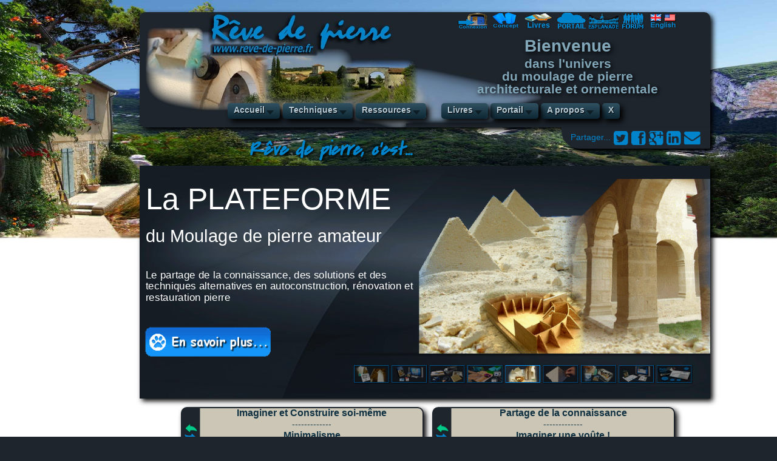

--- FILE ---
content_type: text/html
request_url: http://www.reve-de-pierre.fr/
body_size: 73261
content:
<!doctype html>
<!--[if lte IE 7]> <html class="no-js ie67 ie678" lang="fr"> <![endif]-->
<!--[if IE 8]> <html class="no-js ie8 ie678" lang="fr"> <![endif]-->
<!--[if IE 9]> <html class="no-js ie9" lang="fr"> <![endif]-->
<!--[if gt IE 9]> <!--><html class="no-js" lang="fr"> <!--<![endif]-->
<head>
		<meta charset="UTF-8" />
		<!--[if IE]><meta http-equiv="X-UA-Compatible" content="IE=edge"><![endif]-->
		<title>Rêve de pierre : Moulage de pierre de taille calcaire architecturale sur site pour amateurs et artisans</title>
		<meta name="viewport" content="width=device-width, initial-scale=1.0" />
		<!--[if lt IE 9]><script src="http://html5shiv.googlecode.com/svn/trunk/html5.js"></script><![endif]-->
		<meta name="author" content="Loup de Saintonge" />
		<meta name="description" content="La pierre reconstituée par moulage, pour les particuliers et les amateurs passionnés des belles pierres, une solution très économique pour créer soi-même les éléments en pierre de taille de la maison et de ses abords, en restauration et en autoconstruction." />
		<meta name="keywords" content="pierre, reconstituee, autoconstruction, soi-même, fausse, recette, composition, plan, maison, taille, calcaire, restauration, elements, architecture, pilier, balustre, parement, linteau, arcade, porche, moule, moulage, fabrication, technique, dalles, encadrement, materiau, petit, budjet, plans, pyroscie, fil, chaud, polystyrene, decoupe, coffrage, thermique, resistif, acier, pas de porte, vieilles, aspect, naturelle, noble, methode, renovation, ancienne, ancien, bati, reve" />
		<meta name="apple-mobile-web-app-capable" content="yes" />
		
		
		<meta property="og:url"           content="http://www.reve-de-pierre.fr/" />
		<meta property="og:type"          content="website" />
		<meta property="og:title"         content="Rêve de pierre" />
		<meta property="og:description"   content="La plateforme du moulage et du coffrage de pierre architecturale et déco sur site, pour les amateurs et les créateurs passionnés des belles pierres. Des solutions simples et économiques pour créer soi-même les éléments en pierre de taille de la maison et de ses abords, en restauration et en autoconstruction." />
		<meta property="og:image"         content="http://www.reve-de-pierre.fr/images/reve-de-pierre.jpg" />
	
		<link rel="stylesheet" href="fr/CSS/knacss.css" media="all" />
		<link rel="stylesheet" href="fr/CSS/style_home.css" media="all" />
		<link rel="stylesheet" href="/fr/menu/style_menu.css" media="screen" />
		<!-- polices caractères spéciales -->
		<link href='http://fonts.googleapis.com/css?family=Seaweed+Script' rel='stylesheet' type='text/css'>
		<link href='http://fonts.googleapis.com/css?family=Covered+By+Your+Grace' rel='stylesheet' type='text/css'>
		
		<script src="javascripts/modernizr-latest.js"></script>
	
		<link rel="SHORTCUT ICON" href="favicon.ico" />
		
		<script type="text/javascript" src="javascripts/jquery/1.11.0/jquery-1.11.0.min.js"></script>
		
	<!-- start jssor slider-->
	<!--<script type="text/javascript" src="/javascripts/jssor/js/jssor.core.js"></script>
    <script type="text/javascript" src="/javascripts/jssor/js/jssor.utils.js"></script>
    <script type="text/javascript" src="/javascripts/jssor/js/jssor.slider.js"></script>-->
    <script type="text/javascript" src="/javascripts/jssor/js/jssor.slider.mini.js"></script>
	
    <script>
        jQuery(document).ready(function ($) {
            var options = {
                $AutoPlay: true,                                    //[Optional] Whether to auto play, to enable slideshow, this option must be set to true, default value is false
                $AutoPlayInterval: 8000,                            //[Optional] Interval (in milliseconds) to go for next slide since the previous stopped if the slider is auto playing, default value is 3000
                $PauseOnHover: 3,                                   //[Optional] Whether to pause when mouse over if a slider is auto playing, 0 no pause, 1 pause for desktop, 2 pause for touch device, 3 pause for desktop and touch device, default value is 1

                $ArrowKeyNavigation: true,   			            //[Optional] Allows keyboard (arrow key) navigation or not, default value is false
                $SlideDuration: 800,                                //[Optional] Specifies default duration (swipe) for slide in milliseconds, default value is 500
                $MinDragOffsetToSlide: 20,                          //[Optional] Minimum drag offset to trigger slide , default value is 20
                //$SlideWidth: 600,                                 //[Optional] Width of every slide in pixels, default value is width of 'slides' container
                //$SlideHeight: 300,                                //[Optional] Height of every slide in pixels, default value is height of 'slides' container
                $SlideSpacing: 0, 					                //[Optional] Space between each slide in pixels, default value is 0
                $DisplayPieces: 1,                                  //[Optional] Number of pieces to display (the slideshow would be disabled if the value is set to greater than 1), the default value is 1
                $ParkingPosition: 0,                                //[Optional] The offset position to park slide (this options applys only when slideshow disabled), default value is 0.
                $UISearchMode: 1,                                   //[Optional] The way (0 parellel, 1 recursive, default value is 1) to search UI components (slides container, loading screen, navigator container, arrow navigator container, thumbnail navigator container etc).
                $PlayOrientation: 1,                                //[Optional] Orientation to play slide (for auto play, navigation), 1 horizental, 2 vertical, default value is 1
                $DragOrientation: 1,                                //[Optional] Orientation to drag slide, 0 no drag, 1 horizental, 2 vertical, 3 either, default value is 1 (Note that the $DragOrientation should be the same as $PlayOrientation when $DisplayPieces is greater than 1, or parking position is not 0)

                $ArrowNavigatorOptions: {                       //[Optional] Options to specify and enable arrow navigator or not
                    $Class: $JssorArrowNavigator$,              //[Requried] Class to create arrow navigator instance
                    $ChanceToShow: 1,                               //[Required] 0 Never, 1 Mouse Over, 2 Always
                    $AutoCenter: 2,                                 //[Optional] Auto center arrows in parent container, 0 No, 1 Horizontal, 2 Vertical, 3 Both, default value is 0
                    $Steps: 1                                       //[Optional] Steps to go for each navigation request, default value is 1
                },

                $ThumbnailNavigatorOptions: {
                    $Class: $JssorThumbnailNavigator$,              //[Required] Class to create thumbnail navigator instance
                    $ChanceToShow: 2,                               //[Required] 0 Never, 1 Mouse Over, 2 Always

                    $ActionMode: 1,                                 //[Optional] 0 None, 1 act by click, 2 act by mouse hover, 3 both, default value is 1
                    $AutoCenter: 0,                                 //[Optional] Auto center thumbnail items in the thumbnail navigator container, 0 None, 1 Horizontal, 2 Vertical, 3 Both, default value is 3
                    $Lanes: 1,                                      //[Optional] Specify lanes to arrange thumbnails, default value is 1
                    $SpacingX: 3,                                   //[Optional] Horizontal space between each thumbnail in pixel, default value is 0
                    $SpacingY: 3,                                   //[Optional] Vertical space between each thumbnail in pixel, default value is 0
                    $DisplayPieces: 9,                              //[Optional] Number of pieces to display, default value is 1
                    $ParkingPosition: 260,                          //[Optional] The offset position to park thumbnail
                    $Orientation: 1,                                //[Optional] Orientation to arrange thumbnails, 1 horizental, 2 vertical, default value is 1
                    $DisableDrag: false                            //[Optional] Disable drag or not, default value is false
                }
            };

            var jssor_slider1 = new $JssorSlider$("slider1_container", options);

            //responsive code begin
            //you can remove responsive code if you don't want the slider scales while window resizes
            function ScaleSlider() {
                var bodyWidth = document.body.clientWidth;
                if (bodyWidth)
                    jssor_slider1.$SetScaleWidth(Math.min(bodyWidth, 980));
                else
                    window.setTimeout(ScaleSlider, 30);
            }

            ScaleSlider();

            if (!navigator.userAgent.match(/(iPhone|iPod|iPad|BlackBerry|IEMobile)/)) {
                $(window).bind('resize', ScaleSlider);
            }


            //if (navigator.userAgent.match(/(iPhone|iPod|iPad)/)) {
            //    $(window).bind("orientationchange", ScaleSlider);
            //}
            //responsive code end
        });
    </script>
	<!-- end jssor slider-->
	
</head>

<body>
<!-- audience analytics -->
	<script>
  
</script><!-- /audience analytics -->

	<img id="qwant" style="display:none;" src="/fr/images/FAB-Lab-reve-de-pierre_400.jpg" alt="" title="" />
	
	

<div class="statiquebackground">
	<img id="background" src="fr/images/background-accueil_2014_7G.jpg" alt="" title="" /> 
</div>

<header id="header_home" class="">

	<div id="banniere_home" class="txtcenter element_ombre">
	
		<div class="row txtcenter mbs">
			<div class="col txtleft w50">
				<br /><br /><br /><br />
			</div>
		
			<div id="titretop_home" class="col txtcenter w50">
			
				<!--start zone logos direct access-->
				<a href='/fr/ForceLogin.php'><img title='Login' alt='Login' src='/fr/images/logoconnect.png' /></a>				<a href="fr/concept-moulage-de-pierre-architecturale.php"><img title="Concept" alt="Concept" src="fr/images/logoconcept.png" /></a>
				<a href="fr/boutique-livres.php"><img title="Livres" alt="Livres" src="fr/images/logolivres.png" /></a>
				<a href="fr/espace-mouleurs-fr.php"><img title="Portail des mouleurs" alt="Portail numérique" src="fr/images/logonuage2.png" /></a>
				<a href="fr/esplanade/index.php"><img title="Esplanade des mouleurs" alt="Esplanade des mouleurs" src="fr/images/logoesplanade.png" /></a>
				<a href="/fr/forum-autoconstruction-pierre/index.php"><img title="Forum" alt="Forum" src="/fr/images/logoforum.png" /></a>
				<a href="eu/index.htm"><img title="English" alt="English" src="fr/images/logoenglish.png" /></a>
				<!--fin zone logos direct access-->
				
				<div class="mts">
					<h1>Bienvenue</h1>
					<h2>dans l'univers<br />du moulage de pierre<br />architecturale et ornementale</h2>
				</div>
			</div>
			
		</div>
		
		
		<div id="barre-nav" class="line txtcenter">	
			<div class="inbl w100">
				<nav id="navigation" role="navigation" class="txtcenter w100">			
				
<ul id="menu">
    
    <li class="bouton"><a href="/" class="drop" title="Accueil">Accueil</a><!-- Begin Home Item -->
    
        <div class="dropdown_3columns"><!-- Begin 2 columns container -->
    
            <div class="col_3">
                <h2>Bienvenue sur Rêve de pierre !</h2>
            </div>
    
            <div class="col_3">
                <h3>Développez votre sens créatif et constructif...</h3>             
                <p class="black_box"><a href="/fr/hub-creation-pierre-reconstituee-architecturale.php"><img src="/fr/menu/img/reve-de-pierre.png" width="70" height="70" class="img_left" alt="" title="Découvrir le Concept du site..." /></a>Rêve de pierre oeuvre à la transmission de la connaissance et des techniques du moulage et du coffrage de pierre de taille architecturale entre les amateurs.</p><a href="/fr/hub-creation-pierre-architecturale.php"><span class="strong">A propos du site...</span></a>             
            </div>
			
			<div class="col_3">
                <h3>Moulage et Coffrage de pierre de taille architecturale...</h3>
			</div>
			<div class="col_2">
				<ul>
					<li>Une solution alternative pour les amateurs et les artisans...</li>
					<li>Une technique qui remonte aux civilisations anciennes...</li>
				</ul>
			</div>
			<div class="col_2">
				<ul class="greybox">
					<li><a href="/fr/concept-moulage-de-pierre-architecturale.php">Concept Moulage de pierre</a></li>
					<li><a href="/fr/pyramides-et-moulage-de-pierre-architecturale.php">Histoire du Moulage</a></li>
				</ul>
            </div>
			
            <div class="col_3">
                <h3>Editions Loup de Saintonge</h3>
            </div>
            
            <div class="col_1">
                <p><img src="/fr/menu/img/logo-editionLDS.gif" width="125" height="37" alt="" /></p>				
            </div>
            
            <div class="col_2">
                Informations librairies : 
				<ul class="greybox">
                    <li><a href="http://edition.reve-de-pierre.fr/">Collections Rêve de pierre</a></li>
					<li><a href="http://www.loup-de-saintonge.fr/Editions/">Editions Loup de Saintonge</a></li>
                </ul>
            </div>
          
        </div><!-- End 2 columns container -->
    
    </li><!-- End Home Item -->

    <li class="bouton"><a href="#" class="drop">Techniques</a><!-- Begin 3 columns Item -->
    
        <div id="test" class="dropdown_3columns  align_1decg"><!-- Begin 4 columns container -->
			
            <div class="col_3">
                <h2>Techniques de Moulage et Coffrage de pierre</h2>
            </div>
            
			<div class="col_3">
                <h3>Le Moulage de pierre de taille calcaire architecturale</h3>
				<p class="black_box"><a href="/fr/methode-technique-moulage-coffrage-pierre.php"><img src="/fr/menu/img/arche.png" width="70" height="70" class="img_left" alt="" title="Découvrir la technique..." /></a>Le concept repose sur l'utilisation d'un agrégat très abondant, le calcaire sédimentaire broyé, et de liants classiques en maçonnerie, le ciment blanc et la chaux. Méthodes, compositions, coût... </p><a href="/fr/methode-technique-moulage-coffrage-pierre.php"><span class="strong">Découvrir la technique...</span></a>
            </div>
            
			 
            <div class="col_1">
            
                <h3>Moules en Bois</h3>
                 <ul class="greybox">
                    <li><a href="/fr/moules-coffrages-bois.php">Moules en Bois</a></li>
                    <li><a href="/fr/pilier-methode-banches-mobiles.php">Coffrages Mobiles</a></li>
                    <li><a href="/fr/chaux-maconnage-et-jointoiement-pierres.php">Chaux et Maçonnerie</a></li>
					<li><a href="/fr/espace-mouleurs/faq-technique-mouleurs.php">FAQ Moulage</a></li>
                </ul>   
                 
            </div>
    
            <div class="col_1">
            
                <h3>Polystyrène</h3>
                 <ul class="greybox">
                    <li><a href="/fr/moule-coffrage-polystyrene.php">Moules en Polystyrène</a></li>
                    <li><a href="/fr/pyroscie-fil-chaud.php">Création des Outils</a></li>
                    <li><a href="/fr/calcul-fil-resistif-courant-tension.php">Calculateur fil chaud</a></li>
					<li><a href="/fr/espace-mouleurs/faq-technique-polystyrene.php">FAQ Polystyrène</a></li>
                </ul>   
                 
            </div>
    
            <div class="col_1">
            
                <h3>Plastique et Elastomère</h3>
                 <ul class="greybox">
                    <li><a href="/fr/moules-thermoplastique-sous-vide.php">Moules Plastique</a></li>
                    <li><a href="/fr/technique-thermoformage-plastique-sous-vide.php">Thermoformage</a></li>
					<li><a href="/fr/moules-elastomeres-silicone-RTV.php">Moules Silicone RTV</a></li>
					<li><a href="/fr/espace-mouleurs/faq-technique-plastique.php">FAQ Plastique</a></li>
                </ul>   
                 
            </div>
               
			<div class="col_3">
                <h3>Enduit Sculpté, moulage imprimé textural et pierre de taille moulée</h3>
				<ul class="greybox">
                    <li><a href="/fr/techniques-autoconstruction-pierre-reconstituee.php">Panorama, Comparaison et Complémentarité des techniques...</a></li>
                </ul>   
                
            </div>
           
        </div><!-- End 3 columns container -->
    
    </li><!-- End 3 columns Item -->


    <li class="bouton"><a href="#" class="drop">Ressources</a><!-- Begin 5 columns Item -->
    
        <div class="dropdown_3columns align_2decg"><!-- Begin 5 columns container -->
        
            <div class="col_3">
                <h2>Les Ressources techniques du site</h2>
            </div>
            
            <div class="col_1">
                <h3>Documents</h3>
                 <ul class="greybox">
                    <li><a href="/fr/plans.php">PLANs de moules</a></li>
					<li><a href="/fr/doc-technique-pierre-reconstituee.php">FICHEs pratiques</a></li>
					<li><a href="/fr/solutions-creation-pierre-reconstituee.php">SOLUTIONS techniques</a></li>
                </ul>   
            </div>
            
            <div class="col_1">
                <h3>Aides et Démos</h3>
				 <ul class="greybox">
                    <li><a href="/fr/video-technique-pierre.php">VIDEOs</a></li>
					<li><a href="/fr/faq-publique.php">FAQ Publique</a></li>
					<li><a href="/fr/table-carrieres-departements.php">BASE Carrières</a></li>
                </ul>   
                 
            </div>
        
            <div class="col_1">
				<h3>Liens WEB</h3>
				 <ul class="greybox">
                    <li><a href="/fr/base-architecture.php">Base Architecture</a></li>
					<li><a href="/fr/la-pierre.php">Base Inspiration</a></li>
				</ul>
            
            </div>
            
			<div class="col_3">
				<h2>L'ESPLANADE : Vos Créations partagées</h2>
                <p class="black_box"><a href="/fr/esplanade/index.php"><img src="/fr/menu/img/realisations.png" width="70" height="70" class="img_left" alt="" title="Visiter l'Esplanade..." /></a>Cette grande place est la votre. Découvrez les retours d'expérience d'autres mouleurs, puisez les idées et l'inspiration, et partagez à votre tour...<br></p><a href="/fr/esplanade/index.php"><span class="strong">Visiter l'Esplanade...</span></a>
            
            </div>
        
			<!--<div class="col_1">
				<ul>
                    <li><a href="/fr/creation-arcade.htm">Arches</a></li>
					<li><a href="/fr/realisations/vos-realisations-10.htm">Voûte romane</a></li>
                </ul>
			</div>
			
			<div class="col_1">
				<ul>
                    <li><a href="/fr/realisations/vos-realisations-11.htm">Piliers de portail</a></li>
					<li><a href="/fr/realisations/autoconstruction-dallages-pierre.htm">Dallages</a></li>
                </ul>
			</div>
			
			<div class="col_1">
				<ul>
                    <li><a href="/fr/realisations/methodes.htm">Astuces</a></li>
					<li><a href="/fr/realisations/fourmiliere.htm">Idées et solutions</a></li>
                </ul>
			</div>-->
			
            <div class="col_3">
				<h2>FORUM des Mouleurs</h2>
                <p class="black_box"><a href="/fr/forum-autoconstruction-pierre/index.php"><img src="/fr/menu/img/forum.png" width="70" height="70" class="img_left" alt="" title="Consulter le forum..." /></a>Indépendant du site, le FORUM des mouleurs est un lieu de partage et de transmission de la connaissance entre les amateurs. <br></p><a href="/fr/forum-autoconstruction-pierre/index.php"><span class="strong">Rejoindre le forum...</span></a>
            
            </div>
        
        </div><!-- End 5 columns container -->
    
    </li><!-- End 5 columns Item -->


	<li class="bouton menu_right"><a href="#" class="qdrop">X</a>
		
	</li>


	
	<li class="bouton menu_right"><a href="#" class="drop">A propos</a>
    
		<div class="dropdown_2columns align_right">
        
                <div class="col_2">
                
                    <ul class="simple">
                        <!--<li><a href="/fr/medias/index.php">Infos Médias</a></li>-->
                        <!--<li><a href="/fr/partenaires.php">Partenaires</a></li>-->
                        <li><a href="/fr/contact.php">Contact</a></li>
                        <!--<li><a href="#">A propos du site</a></li>-->
                        <li><a href="/w3c/p3p.htm">Vie privée</a></li>
                        
                    </ul>   
                     
                </div>
                
		</div>
        
	</li>
	
	<li class="bouton menu_right"><a href="#" class="drop">Portail</a><!-- Begin 3 columns Item -->
    
        <div class="dropdown_3columns align_right"><!-- Begin 3 columns container -->
            
			<div class="col_3">
                <h2>Votre contenu PREMIUM sur le site</h2>
            </div>
			
            <div class="col_3">
                <h3>Le PORTAIL Numérique des mouleurs</h3>
				<p class="black_box"><a href="/fr/espace-mouleurs-fr.php"><img src="/fr/menu/img/ateliers.png" width="70" height="70" class="img_left" title="PORTAIL des mouleurs" alt="" /></a>Le site vit en équilibre entre le partage gratuit de la connaissance et un financement équitable par les livres, avec un accès premium pour leurs lecteurs.</p><a href="/fr/espace-mouleurs-fr.php"><span class="strong">Poussez le PORTAIL des mouleurs...</span></a>
            </div>
            
			<div class="col_3">
				<h3>Mes données et mes Livres sur le site</h3>
			</div>
			
			<div class="col_1">
                <ul class="greybox">
                    <li><a href="/fr/devenir-membre.php">Devenir Membre ?</a></li>
                </ul>      
            </div>
			
			<div class="col_1">
                <ul class="greybox">
                    <li><a href="/fr/espace-mouleurs/update.php">Mon Profile Membre</a></li>
                </ul>      
            </div>
			
			<div class="col_1">
                <ul class="greybox">
                    <li><a href="/fr/espace-mouleurs/mes-livres.php">Mes Livres</a></li>
                </ul>      
            </div>
            
            <div class="col_1">
			<h3>PASS<br />Mouleurs</h3>
                <ul class="greybox">
                    <li><a href="/fr/espace-mouleurs/faq-technique-mouleurs.php">FAQ Moulage</a></li>
                </ul>   
    
            </div>
            
            <div class="col_1">
			<h3>PASS<br />Polystyrène</h3>
                <ul class="greybox">
                    <li><a href="/fr/espace-mouleurs/faq-technique-polystyrene.php">FAQ Polystyrène</a></li>
                </ul>   
    
            </div>
            
            <div class="col_1">
			<h3>PASS<br />Plastique</h3>
                <ul class="greybox">
                    <li><a href="/fr/espace-mouleurs/faq-technique-plastique.php">FAQ Plastique</a></li>
                </ul>   
    
            </div>
			
			<div class="col_3">
				<h3>Le partage de mes Créations sur l'Esplanade</h3>
			</div>
			
			<div class="col_2">
                <ul class="greybox">
                    <li><a href="/fr/esplanade/CreationProfilMouleur.php">Modifier mon Profile sur l'Esplanade</a></li>
                </ul>      
            </div>
			
			<div class="col_2">
                <ul class="greybox">
                    <li><a href="/fr/esplanade/CreationPageMouleur.php">Créer mes Pages sur l'Esplanade</a></li>
                </ul>      
            </div>
			
        </div><!-- End 3 columns container -->
        
    </li><!-- End 3 columns Item -->

	
    <li class="bouton menu_right"><a href="#" class="drop">Livres</a><!-- Begin 4 columns Item -->
    
        <div class="dropdown_3columns  align_1decd"><!-- Begin 4 columns container -->
        
            <div class="col_3">
                <h2>Les LIVRES des mouleurs de pierre</h2>
				<p class="black_box"><a href="/fr/boutique-livres.php"><img src="/fr/menu/img/livre.png" width="70" height="70" class="img_left" alt="" title="Boutique Livres..." /></a>Des livres pratiques pour découvrir, débuter, apprendre et se perfectionner. Certains de ces livres ouvrent des accès PREMIUM sur le site.</p><a href="/fr/boutique-livres.php"><span class="strong">Découvrez les livres...</span></a>
            </div>
            
            <div class="col_3">
            
                <h3>Moulage de pierre - Polystyrène - ThermoPlastique</h3>
					<a href="/fr/Livre-Moulage-de-pierre-architecturale-la-liberation-des-batisseurs.php"><img src="/fr/menu/img/LDS-LNAx.png" width="54" height="70" class="img_left" alt="" title="Moulage de pierre architecturale, la libération des bâtisseurs" /></a>
					<a href="/fr/Livre-Guide-du-modeste-mouleur-de-pierre.php"><img src="/fr/menu/img/LDS-LNGx.png" width="57" height="70" class="img_left" alt="" title="Le Guide du mouleur de pierre" /></a>
					<a href="/fr/Livre-Manuel-du-mouleur-de-pierre.php"><img src="/fr/menu/img/LDS-LNMx.png" width="55" height="70" class="img_left" alt="" title="Le Manuel du mouleur de pierre" /></a>   
					<a href="/fr/Livre-Guide-du-Styro-Mouleur.php"><img src="/fr/menu/img/LDS-LNPx.png" width="57" height="70" class="img_left" alt="" title="Le Guide du StyroMouleur" /></a>
					<a href="/fr/Livre-Moulage-et-thermoformage-plastique-sous-vide.php"><img src="/fr/menu/img/LDS-LNTx.png" width="57" height="70" class="img_left" alt="" title="Moulage et Thermoformage plastique sous vide..." /></a>
            </div>
    			
			<!--<div class="col_3">
            
                <h3>Rocaillage et Rusticage</h3>
                <a href="/fr/ateliers-creation-rocaillages-rusticages.php"><img src="/fr/menu/img/LDS-LNROCx.png" width="146" height="70" class="img_left" alt="" title="Les ateliers rocaillage et rusticage de Loïc" /></a>
                 
            </div>-->
			
			<div class="col_3 txtcenter">
				<h3>Les PACK Mouleurs...</h3>
				<a href="/fr/les-packs-mouleurs.php"><img src="/fr/images/PackVauban_h100fbt.png" class="img_left" style="width:100px; height: auto;" alt="" title="les PACKS Mouleurs" /><span class="strong">Choisissez le PACK Mouleur</span><br />qui correspond à votre projet.</a><br />
			</div>
			
			<div class="col_3 txtcenter">
				<h3>Les Cartes Cadeaux, pour vos proches et vos amis...</h3>
				<a href="/fr/carte-cadeau-pack-mouleur.php"><img src="/fr/images/CartePackMouleur_h150fbt.png" class="img_left" style="width:100px; height: auto;" alt="" title="les Cartes Cadeaux PACKS Mouleurs" />Pour un anniversaire ou pour les fêtes,<br /><span class="strong">offrez une Carte PACK Mouleur.</span></a><br />
			</div>
            

        </div><!-- End 4 columns container -->
    
    </li><!-- End 4 columns Item -->


</ul>
				</nav>
			</div>
		</div>
	
		
	</div>

	
</header>

<section id="main_home" class="">
	
	<!-- start zone reseaux sociaux-->
	
	<div id="share" class="share-topright">
		Partager...
		<!--Twitter-->
<a target="_blank" title="Twitter" href="https://twitter.com/share?url=http://www.reve-de-pierre.fr/index.php&amp;text=R%C3%AAve%20de%20pierre%20%3A%20Moulage%20de%20pierre%20de%20taille%20calcaire%20architecturale%20sur%20site%20pour%20amateurs%20et%20artisans&amp;via=LoupDeSaintonge" class="tweet-button" rel="nofollow" onclick="javascript:window.open(this.href, '', 'menubar=no,toolbar=no,resizable=yes,scrollbars=yes,height=400,width=700');return false;"><img src="/fr/images/ico-twitter_55x55.png" title="Twitter" alt="Twitter"></a>
				
<!--Facebook-->
<a target="_blank" title="Facebook" href="https://www.facebook.com/sharer.php?u=http://www.reve-de-pierre.fr/index.php&amp;t=R%C3%AAve%20de%20pierre%20%3A%20Moulage%20de%20pierre%20de%20taille%20calcaire%20architecturale%20sur%20site%20pour%20amateurs%20et%20artisans" class="facebook-button" rel="nofollow" onclick="javascript:window.open(this.href, '', 'menubar=no,toolbar=no,resizable=yes,scrollbars=yes,height=500,width=700');return false;"><img src="/fr/images/ico-facebook_55x55.png" title="Facebook" alt="Facebook"></a>
				
<!--Google +-->
<a target="_blank" title="Google +" href="https://plus.google.com/share?url=http://www.reve-de-pierre.fr/index.php&amp;hl=fr" class="google-button" rel="nofollow" onclick="javascript:window.open(this.href, '', 'menubar=no,toolbar=no,resizable=yes,scrollbars=yes,height=450,width=650');return false;"><img src="/fr/images/ico-google_55x55.png" title="Google +" alt="Google +"></a>
				
<!--Linkedin-->
<a target="_blank" title="Linkedin" href="https://www.linkedin.com/shareArticle?mini=true&amp;url=http://www.reve-de-pierre.fr/index.php&amp;title=R%C3%AAve%20de%20pierre%20%3A%20Moulage%20de%20pierre%20de%20taille%20calcaire%20architecturale%20sur%20site%20pour%20amateurs%20et%20artisans" class="linkedin-button" rel="nofollow" onclick="javascript:window.open(this.href, '', 'menubar=no,toolbar=no,resizable=yes,scrollbars=yes,height=450,width=650');return false;"><img src="/fr/images/ico-linkedin_55x55.png" title="LinkedIn" alt="LinkedIn"></a>
				
<!--Email-->
<a target="_blank" title="Envoyer par mail" href="mailto:?subject=R%C3%AAve%20de%20pierre%20%3A%20Moulage%20de%20pierre%20de%20taille%20calcaire%20architecturale%20sur%20site%20pour%20amateurs%20et%20artisans&amp;body=http://www.reve-de-pierre.fr/index.php" rel="nofollow"><img src="/fr/images/ico-mail_65x55.png" title="Envoyer par mail" alt="Envoyer par mail"></a>	</div>

	<!-- end zone reseaux sociaux-->
		
	<div class="row center txtcenter w100 mbs">
		
		<div class="col txtcenter w60">
			<br />
			<h1>Rêve de pierre, c'est...</h1>
		</div>
		
		<div class="col txtcenter w30">
			
		</div>
			
	</div>
	
	<!-- start Zone presentation site -->
	
	<div class="element_ombre mbs" style="position: relative; width: 100%; background-color: rgb(30,37,45); overflow: hidden;">
        <div style="position: relative; left: 50%; width: 5000px; text-align: center; margin-left: -2500px;">
            <!-- Jssor Slider Begin -->
            <div id="slider1_container" style="position: relative; margin: 0 auto; top: 0px; left: 0px; width: 980px; height: 400px; background: url(/javascripts/jssor/img/rdp/main_bg_rdp.jpg) top center no-repeat;">
                <!-- Loading Screen -->
                <div u="loading" style="position: absolute; top: 0px; left: 0px;">
                    <div style="filter: alpha(opacity=70); opacity: 0.7; position: absolute; display: block;
                        top: 0px; left: 0px; width: 100%; height: 100%;">
                    </div>
                    <div style="position: absolute; display: block; background: url(/javascripts/jssor/img/loading.gif) no-repeat center center;
                        top: 0px; left: 0px; width: 100%; height: 100%;">
                    </div>
                </div>
                <!-- Slides Container -->
                <div u="slides" style="cursor: move; position: absolute; left: 0px; top: 0px; width: 980px; height: 400px; overflow: hidden;">
				
                    <!-- Slide noel 
					<div>
                        <div style="position: absolute; z-index: +1; width: 480px; height: 300px; top: 10px; left: 500px; text-align: center; line-height: 1.8em; font-size: 12px;">
                            <br />
                            <span style="display: block; line-height: 1em; font-size: 52px; color: #FFFFFF;">Cartes CADEAUX</span><br />
							<span style="display: block; line-height: 1.1em; font-size: 2.5em; color: #FFFFFF;">PACKs Mouleurs</span>
                            <br />
                            <span style="display: block; line-height: 1.1em; font-size: 2.5em; color: #FFFFFF;"></span>
                            <br />
                            <span style="display: block; line-height: 1.1em; font-size: 1.5em; color: #FFFFFF;">Pour Noël, offrez de la connaissance,<br />
							des idées et des projets,<br />
							à vos proches et à vos amis !</span>
                            <br />
                            <a href="/fr/carte-cadeau-pack-mouleur.php" title="Cadeaux PACK Mouleurs"><img src="/javascripts/jssor/img/rdp/en-savoir-plus_t.png" border="0" alt="Cadeaux PACK Mouleurs" width="215" height="50" /></a>
                        </div>
                        <img src="/javascripts/jssor/img/rdp/slide-pack-cadeau-noel.jpg" style="position: absolute; top: 23px; left: 0px; width: 980px; height: 300px;" />
                        <img u="thumb" src="/javascripts/jssor/img/rdp/slide-pack-cadeau-noel-s.jpg" />
                    </div>
					-->
					
                    <div>
                        <div style="position: absolute; width: 480px; height: 300px; top: 10px; left: 10px; text-align: left; line-height: 1.8em; font-size: 12px;">
                            <br />
                            <span style="display: block; line-height: 1em; font-size: 52px; color: #FFFFFF;">La PLATEFORME</span><br />
							<span style="display: block; line-height: 1.1em; font-size: 2.5em; color: #FFFFFF;">du Moulage de pierre amateur</span>
                            <br />
                            <span style="display: block; line-height: 1.1em; font-size: 2.5em; color: #FFFFFF;"></span>
                            <br />
                            <span style="display: block; line-height: 1.1em; font-size: 1.5em; color: #FFFFFF;">Le partage de la connaissance, des solutions et des techniques alternatives en autoconstruction, rénovation et restauration pierre</span>
                            <br />
                            <br />
                            <a href="/fr/hub-creation-pierre-reconstituee-architecturale.php" title="Voir le concept du site"><img src="/javascripts/jssor/img/rdp/en-savoir-plus_t.png" border="0" alt="concept rêve de pierre" width="215" height="50" /></a>
                        </div>
                        <img src="/javascripts/jssor/img/rdp/slide_A_1.png" style="position: absolute; top: 23px; left: 480px; width: 500px; height: 300px;" />
                        <img u="thumb" src="/javascripts/jssor/img/rdp/slide_A_1s.png" />
                    </div>
                    <div>
                        <div style="position: absolute; width: 480px; height: 300px; top: 10px; left: 10px;
                            text-align: left; line-height: 1.8em; font-size: 12px;">
                            <span style="display: block; line-height: 1.1em; font-size: 2.5em; color: #FFFFFF;">Pour les </span><span style="display: block; line-height: 1em; text-transform: uppercase; font-size: 52px;
                                color: #FFFFFF;">amateurs</span>
                            <br />
                            <br />
                            <span style="display: block; line-height: 1.1em; font-size: 2.5em; color: #FFFFFF;">particuliers ou artisans passionnés</span><br />
							<span style="display: block; line-height: 1.1em; font-size: 1.5em; color: #FFFFFF;">qui souhaitent construire, rénover ou restaurer leur maison individuelle  dans l'esprit et l'authenticité de la pierre architecturale et ornementale mais n'ont pas accès à la pierre naturelle</span>
                            <br />
                            <br />
                            <a href="/fr/concept-moulage-de-pierre-architecturale.php" title="Découvrir le concept de moulage de pierre">
                                <img src="/javascripts/jssor/img/rdp/en-savoir-plus_t.png" border="0" alt="moulage de pierre" width="215"
                                    height="50" /></a>
                        </div>
                        <img src="/javascripts/jssor/img/rdp/slide_B_1.png" style="position: absolute; top: 23px; left: 480px; width: 500px; height: 300px;" />
                        <img u="thumb" src="/javascripts/jssor/img/rdp/slide_B_1s.png" />
                    </div>
                    <div>
                        <div style="position: absolute; width: 480px; height: 300px; top: 10px; left: 10px;
                            text-align: left; line-height: 1.8em; font-size: 12px;">
                            <span style="display: block; line-height: 1.1em; font-size: 2.5em; color: #FFFFFF;">Des solutions </span><span style="display: block; line-height: 1em; text-transform: uppercase; font-size: 52px;
                                color: #FFFFFF;">simples</span>
                            <br />
                            <span style="display: block; line-height: 1.1em; font-size: 2.5em; color: #FFFFFF;">économiques et à faible empreinte carbone,</span><br />
							<span style="display: block; line-height: 1.1em; font-size: 1.5em; color: #FFFFFF;">basées sur les matériaux et les techniques anciennes qui respectent mieux l'architecture traditionnelle locale et la pierre de taille calcaire naturelle</span>
                            <br />
                            <br />
                            <a href="/fr/methode-technique-moulage-coffrage-pierre.php" title="Voir les différentes techniques">
                                <img src="/javascripts/jssor/img/rdp/en-savoir-plus_t.png" border="0" alt="techniques pierre reconstituée" width="215"
                                    height="50" /></a>
                        </div>
                        <img src="/javascripts/jssor/img/rdp/slide_I_1.png" style="position: absolute; top: 23px; left: 480px; width: 500px; height: 300px;" />
                        <img u="thumb" src="/javascripts/jssor/img/rdp/slide_I_1s.png" />
                    </div>
                    <div>
                        <div style="position: absolute; width: 480px; height: 300px; top: 10px; left: 10px;
                            text-align: left; line-height: 1.8em; font-size: 12px;">
                            <br />
                            <span style="display: block; line-height: 1.1em; font-size: 2.5em; color: #FFFFFF;">Un contenu éditorial </span><span style="display: block; line-height: 1em; text-transform: uppercase; font-size: 52px;
                                color: #FFFFFF;">GRATUIT</span>
                            <br />
                            <br />
                            <span style="display: block; line-height: 1.1em; font-size: 2.5em; color: #FFFFFF;">et un contenu PREMIUM consolidé,</span><br />
							<span style="display: block; line-height: 1.1em; font-size: 1.5em; color: #FFFFFF;">Les connaissances de base accessibles à tous, et des livres pratiques avec des ressources techniques élargies qui financent l'existence du site</span>
                            <br />
                            <a href="/fr/video-technique-pierre.php" title="Voir les Vidéo">
                                <img src="/javascripts/jssor/img/rdp/en-savoir-plus_t.png" border="0" alt="vidéos moulage de pierre" width="215"
                                    height="50" /></a>
                        </div>
                        <img src="/javascripts/jssor/img/rdp/slide_G_1.png" style="position: absolute; top: 23px; left: 480px; width: 500px; height: 300px;" />
                        <img u="thumb" src="/javascripts/jssor/img/rdp/slide_G_1s.png" />
                    </div>
					
					
                    <div>
                        <div style="position: absolute; width: 480px; height: 300px; top: 10px; left: 10px;
                            text-align: left; line-height: 1.8em; font-size: 12px;">
                            <span style="line-height: 1em; font-size: 2.5em; color: #FFFFFF;">Cartes </span><br />
							<span class="h1-like titreRDP-h1 txtcenter txtbleu txtgras" style="line-height: 1em; font-size: 52px;">&nbsp;&nbsp;PACK MOULEUR</span>
                            <br /><br />
                            <span style="display: block; line-height: 1.1em; font-size: 2.5em; color: #FFFFFF;">Offrez à vos proches et à vos amis</span><br />
							<span class="txtright" style="display: block; line-height: 1.1em; font-size: 1.5em; color: #FFFFFF;">Les cartes cadeaux qui donnent accès aux connaissances, aux  livres et aux ressources du site Rêve de pierre.</span>
                            <br />
							
							<div class="inbl txtcenter pam">
								<span class="h1-like titreRDP-h1 txtcenter txtvert txtgras" style="line-height: 1em; font-size: 22px;">Pack Découverte</span><br />
								<span class="h1-like titreRDP-h1 txtcenter txtturquoise txtgras" style="line-height: 1em; font-size: 28px;">Pack Techno</span><br />
								<span class="h1-like titreRDP-h1 txtcenter txtrouge txtgras" style="line-height: 1em; font-size: 28px;">Pack Vauban</span>
							</div>
							<div class="inbl txtcenter ptm">
								<br /><a href="/fr/carte-cadeau-pack-mouleur.php" title="Carte cadeau pack mouleur"><img src="/javascripts/jssor/img/rdp/en-savoir-plus_t.png" border="0" alt="" width="215" height="50" /></a>
							</div>
                        </div>
                        <img src="/javascripts/jssor/img/packsmouleurs/slide-pack-mouleur_3c.gif" style="position: absolute; top: 23px; left: 480px; width: 500px; height: 300px;" />
                        <img u="thumb" src="/javascripts/jssor/img/packsmouleurs/slide-pack-mouleur_3cs.jpg" />
                    </div>
					
                    <div>
                        <div style="position: absolute; width: 480px; height: 300px; top: 10px; left: 10px;
                            text-align: left; line-height: 1.8em; font-size: 12px;">
                            <span style="display: block; line-height: 1em; text-transform: uppercase; font-size: 52px;
                                color: #FFFFFF;">L'ESPLANADE...</span>
                            <br />
                            <span style="display: block; line-height: 1.1em; font-size: 2.5em; color: #FFFFFF;">Un espace d'échange et de partage </span><span style="display: block; line-height: 1.1em; font-size: 1.7em; color: #FFFFFF;">de la connaissance et des retours d'expérience entre amateurs</span><br />
							<span style="display: block; line-height: 1.1em; font-size: 1.5em; color: #FFFFFF;">Un "réseau social" atypique où les créateurs exposent leurs créations, leurs solutions et leurs méthodes pour motiver et aider les autres à se lancer dans l'expérience</span>
                            <br />
                            <a href="/fr/esplanade/index.php" title="Visiter l'Esplanade">
                                <img src="/javascripts/jssor/img/rdp/en-savoir-plus_t.png" border="0" alt="Esplanade des mouleurs"
                                    width="215" height="50" /></a>
                        </div>
                        <img src="/javascripts/jssor/img/rdp/slide_E_1.png" style="position: absolute; top: 23px; left: 480px; width: 500px; height: 300px;" />
                        <img u="thumb" src="/javascripts/jssor/img/rdp/slide_E_1s.png" />
                    </div>
                    <div>
                        <div style="position: absolute; width: 480px; height: 300px; top: 10px; left: 10px;
                            text-align: left; line-height: 1.8em; font-size: 12px;">
                            <br />
                            <span style="display: block; line-height: 1em; text-transform: uppercase; font-size: 52px; color: #FFFFFF;">Créer soi-même...</span><br />
                            <span style="display: block; line-height: 1.1em; font-size: 2.5em; color: #FFFFFF;">pour faire mieux et moins cher</span><br />
							<span style="display: block; line-height: 1.1em; font-size: 1.5em; color: #FFFFFF;">avec des solutions minimalistes adaptables pour chaque problématique</span><br />
							<span style="display: block; line-height: 1.1em; font-size: 1.5em; color: #FFFFFF;">Moules en bois, coffrages mobiles, moules en polystyrène, plastique ou silicone, enduits sculptés, rocaillage, etc</span>
                            <br />
                            <a href="/fr/moules-coffrages-bois.php" title="Découvrir les techniques">
                                <img src="/javascripts/jssor/img/rdp/en-savoir-plus_t.png" border="0" alt="moules en bois"
                                    width="215" height="50" /></a>
                        </div>
                        <img src="/javascripts/jssor/img/rdp/slide_H_1.png" style="position: absolute; top: 23px; left: 480px; width: 500px; height: 300px;" />
                        <img u="thumb" src="/javascripts/jssor/img/rdp/slide_H_1s.png" />
                    </div>
                    <div>
                        <div style="position: absolute; width: 480px; height: 300px; top: 10px; left: 10px; text-align: left; line-height: 1.8em; font-size: 12px;">
                            <span style="display: block; line-height: 1em; text-transform: uppercase; font-size: 52px; color: #FFFFFF;">Des livres</span>
                            <br />
                            <span style="display: block; line-height: 1.1em; font-size: 2.5em; color: #FFFFFF;">des plans, des fiches pratiques, des FAQ techniques, des vidéos...</span>
							<br />
							<span style="display: block; line-height: 1.1em; font-size: 1.5em; color: #FFFFFF;">Accessibles en ligne de n'importe où et sur tous vos appareils fixes et mobiles connectés</span>
							<br />
                            <a href="/fr/boutique-livres.php" title="Voir les livres"><img src="/javascripts/jssor/img/rdp/en-savoir-plus_t.png" border="0"alt="Livres pierre reconstituée" width="215" height="50" /></a>
                        </div>
                        <img src="/javascripts/jssor/img/rdp/slide_C_1.png" style="position: absolute; top: 23px; left: 480px; width: 500px; height: 300px;" />
                        <img u="thumb" src="/javascripts/jssor/img/rdp/slide_C_1s.png" />
                    </div>
                    <div>
                        <div style="position: absolute; width: 480px; height: 300px; top: 10px; left: 10px; text-align: left; line-height: 1.8em; font-size: 12px;">
                            <span style="display: block; line-height: 1em; text-transform: uppercase; font-size: 52px; color: #FFFFFF;">Créer des formes</span>
                            <br />
                            <span style="display: block; line-height: 1.1em; font-size: 2.5em; color: #FFFFFF;">et des moules complexes par thermoformage plastique sous vide...</span>
							<br />
							<span style="display: block; line-height: 1.1em; font-size: 1.5em; color: #FFFFFF;">une technique simple et économique, accessible aux amateurs.</span>
							<br />
                            <a href="/fr/moules-thermoplastique-sous-vide.php" title="Voir comment créer des formes en plastique"><img src="/javascripts/jssor/img/rdp/en-savoir-plus_t.png" border="0"alt="thermoformage plastique" width="215" height="50" /></a>
                        </div>
                        <img src="/javascripts/jssor/img/rdp/slide_J_1.png" style="position: absolute; top: 23px; left: 480px; width: 500px; height: 300px;" />
                        <img u="thumb" src="/javascripts/jssor/img/rdp/slide_J_1s.png" />
                    </div>
                    <div>
                        <div style="position: absolute; width: 480px; height: 300px; top: 10px; left: 10px; text-align: left; line-height: 1.8em; font-size: 12px;">
                            <span style="display: block; line-height: 1em; text-transform: uppercase; font-size: 52px; color: #FFFFFF;">Polystyrène,</span>
                            <br />
                            <span style="display: block; line-height: 1.1em; font-size: 2.5em; color: #FFFFFF;">les outils et les techniques pour découper et sculpter les formes complexes...</span>
							<br />
							<span style="display: block; line-height: 1.1em; font-size: 1.5em; color: #FFFFFF;">des solutions extrêmement efficaces pour le moulage et le coffrage de pierre de taille architecturale sur site.</span>
							<br />
                            <a href="/fr/moule-coffrage-polystyrene.php" title="Voir comment créer des formes en polystyrène"><img src="/javascripts/jssor/img/rdp/en-savoir-plus_t.png" border="0"alt="moules polystyrène" width="215" height="50" /></a>
                        </div>
                        <img src="/javascripts/jssor/img/rdp/slide_K_1.png" style="position: absolute; top: 23px; left: 480px; width: 500px; height: 300px;" />
                        <img u="thumb" src="/javascripts/jssor/img/rdp/slide_K_1s.png" />
                    </div>
                </div>
                <!-- Arrow Navigator Skin Begin -->
                <style>
                    /* jssor slider arrow navigator skin 07 css */
                    /*
                    .jssora07l              (normal)
                    .jssora07r              (normal)
                    .jssora07l:hover        (normal mouseover)
                    .jssora07r:hover        (normal mouseover)
                    .jssora07ldn            (mousedown)
                    .jssora07rdn            (mousedown)
                    */
                    .jssora07l, .jssora07r, .jssora07ldn, .jssora07rdn
                    {
                        position: absolute;
                        cursor: pointer;
                        display: block;
                        background: url(/javascripts/jssor/img/a07.png) no-repeat;
                        overflow: hidden;
                    }
                    .jssora07l
                    {
                        background-position: -5px -35px;
                    }
                    .jssora07r
                    {
                        background-position: -65px -35px;
                    }
                    .jssora07l:hover
                    {
                        background-position: -125px -35px;
                    }
                    .jssora07r:hover
                    {
                        background-position: -185px -35px;
                    }
                    .jssora07ldn
                    {
                        background-position: -245px -35px;
                    }
                    .jssora07rdn
                    {
                        background-position: -305px -35px;
                    }
                </style>
                <!-- Arrow Left -->
                <span u="arrowleft" class="jssora07l" style="width: 50px; height: 50px; top: 123px;
                    left: 8px;"></span>
                <!-- Arrow Right -->
                <span u="arrowright" class="jssora07r" style="width: 50px; height: 50px; top: 123px;
                    right: 8px"></span>
                <!-- Arrow Navigator Skin End -->
                <!-- ThumbnailNavigator Skin Begin -->
                <div u="thumbnavigator" class="jssort04" style="position: absolute; width: 600px; height: 60px; right: 0px; bottom: 0px;">
                    <!-- Thumbnail Item Skin Begin -->
                    <style>
                        /* jssor slider thumbnail navigator skin 04 css */
                        /*
                        .jssort04 .p            (normal)
                        .jssort04 .p:hover      (normal mouseover)
                        .jssort04 .pav          (active)
                        .jssort04 .pav:hover    (active mouseover)
                        .jssort04 .pdn          (mousedown)
                        */
                        .jssort04 .w, .jssort04 .pav:hover .w
                        {
                            position: absolute;
                            width: 60px;
                            height: 30px;
                            border: #0099FF 1px solid;
                        }
                        * html .jssort04 .w
                        {
                            width: /**/ 62px;
                            height: /**/ 32px;
                        }
                        .jssort04 .pdn .w, .jssort04 .pav .w
                        {
                            border-style: solid;
                        }
                        .jssort04 .c
                        {
                            width: 62px;
                            height: 32px;
                            filter: alpha(opacity=45);
                            opacity: .45;
                            transition: opacity .6s;
                            -moz-transition: opacity .6s;
                            -webkit-transition: opacity .6s;
                            -o-transition: opacity .6s;
                        }
                        .jssort04 .p:hover .c, .jssort04 .pav .c
                        {
                            filter: alpha(opacity=0);
                            opacity: 0;
                        }
                        .jssort04 .p:hover .c
                        {
                            transition: none;
                            -moz-transition: none;
                            -webkit-transition: none;
                            -o-transition: none;
                        }
                    </style>
                    <div u="slides" style="bottom: 25px; right: 30px;">
                        <div u="prototype" class="p" style="position: absolute; width: 62px; height: 32px; top: 0; left: 0;">
                            <div class="w">
                                <thumbnailtemplate style="width: 100%; height: 100%; border: none; position: absolute; top: 0; left: 0;"></thumbnailtemplate>
                            </div>
                            <div class="c" style="position: absolute; background-color: #000; top: 0; left: 0">
                            </div>
                        </div>
                    </div>
                    <!-- Thumbnail Item Skin End -->
                </div>
                <!-- ThumbnailNavigator Skin End -->
                <a style="display: none" href="http://www.jssor.com">slideshow html</a>
            </div>
            <!-- Jssor Slider End -->
        </div>
    </div>
	
	<!-- end Zone presentation site -->
	
	<div id="" class="line txtcenter w100 mbs">
		<div id="partenaires" class="inbl element_ombre mls" style="padding-left:35px;">
			
					<h6>Imaginer et Construire soi-même</h6>
				
				<div class="">
					-------------
					
<h6 class="mtl">Minimalisme</h6>
<p class="">
<a href="/fr/pyramides-et-moulage-de-pierre-architecturale.php"><img style='border: 0px solid ; width: 150px; height: auto;' alt="" title="Léonard De Vinci" src='/images/leonard-de-vinci.jpg' align='left'></a><h5>"La simplicité est la sophistication suprême."</h5>Léonard De Vinci<br />Architecte, Artiste, Ingénieur, Peintre, Philosophe, Scientifique, Sculpteur<br />(1452 - 1519)
</p>
<br />

<h6 class="mtl">La pierre, matériau noble</h6>
<p class="">
<a href="/fr/chaux-maconnage-et-jointoiement-pierres.php"><img style='border: 0px solid ; width: 147px; height: 110px;' alt="" title="Joints à la chaux" src='/fr/images/mur-de-pierre-jointoye-chaux.jpg' align='left'></a>Maçonnerie<br />Chaux ou Ciment,<br /><a href="/fr/chaux-maconnage-et-jointoiement-pierres.php">comment respecter<br />les murs en pierre ?</a><br />
</p>
<br />

<h6 class="mtl">Le moulage de pierre architecturale sur site</h6>
<p class="">
<a href="/fr/concept-moulage-de-pierre-architecturale.php"><img style='border: 0px solid ; width: 147px; height: auto;' alt="" title="concept" src='/fr/images/reve-pyramide-voute-romane_250x188.png' align='left'></a>Pourquoi<br />est-ce une<br /><a href="/fr/concept-moulage-de-pierre-architecturale.php">alternative<br />à la pierre naturelle ?</a><br />
</p>
<br />

<h6 class="mtl">La technique du moule en bois</h6>
<p class="">
<a href="/fr/moules-coffrages-bois.php"><img style='border: 0px solid ; width: 147px; height: auto;' alt="" title="concept" src='/fr/images/moule-arcade-bois-1.jpg' align='left'></a>Très simple<br />et probablement<br /><a href="/fr/moules-coffrages-bois.php">très ancienne...<br />à la portée de chacun.</a><br />
</p>
<br />

<h6 class="mtl">Moules et Inserts de moules en Polystyrène</h6>
Créez vos outils pour la découpe et la sculpture du polystyrène : StyroGraveur, StyroCutter et...<br>
<a href="fr/pyroscie-fil-chaud.php#blocs">Bloc d'Alimentation à courants forts<br>
<img style='border: 0px solid ; width: 100px; height: 75px;' alt='hotwire powersupply' title='Alimentation fil chaud' src='fr/images/Bloc-Alim-Courants-Forts-Fil-Chaud_1_100x75.JPG' align='middle'> <img style='border: 0px solid ; width: 100px; height: 75px;' alt='styrocutter' title='styrosculpteur' src='fr/images/outil-StyroCutter-decoupe-polystyrene-fil-chaud_2_100x75.JPG' align='middle'></a>


<h6 class="mtl">Créez vos propres outils</h6>
<p class="">
<a href="http://www.reve-de-pierre.fr/fr/calcul-fil-resistif-courant-tension.php">CALCULATEUR fil résistif en ligne</a><br>
<br>
Calculez votre fil résistif, l'alliage, le courant, la tension nécessaire, la température, et déterminez le transformateur et le variateur qu'il vous faut pour l'alimenter...<br>
<a style="font-weight: bold;" href="http://www.reve-de-pierre.fr/fr/calcul-fil-resistif-courant-tension.php"><img style='border: 0px solid ; width: 200px; height: 109px;' alt='calculateur fil chaud' title='calculateur fil résistif' src='fr/images/styrocutter-pyroscie-fil-resistif.png' align='middle'><br></a>
</p>

<h6 class="mtl">Moulages de pierre</h6>
<p class="">
<a href="/fr/technique-thermoformage-plastique-sous-vide.php"><img style='border: 0px solid ; width: 150px; height: auto;' alt="" title="Coquille Saint Jacques en pierre" src='/fr/images/embleme_coquille-saint-jacques.JPG' align='left'></a><h5>Créer</h5>vos bas-relief en pierre<br />grâce au moulage plastique sous vide<br />
</p>
<br />

<h6 class="mtl">Acquérir la connaissance</h6>
<p class="">
<a href="/fr/les-packs-mouleurs.php"><img style='border: 0px solid ; width: 200px; height: auto;' alt="" title="Le Pack Vauban, pour restaurer et construire en pierre" src='/fr/images/pack-vauban_300_1.png' align='left'></a>Restaurer et Construire en pierre :<br /><a href="/fr/les-packs-mouleurs.php">PACKs Vauban</a><br />Livres, plans, fiches pratiques, FAQ Techniques...<br />
</p>
<br />

<h6 class="mtl">Offrir des idées</h6>
<p class="">
<a href="/fr/carte-cadeau-pack-mouleur.php"><img style='border: 0px solid ; width: 200px; height: auto;' alt="" title="Carte cadeau de Noël Packs Mouleurs" src='/fr/images/carte-pack-cadeau-noel.jpg' align='left'></a>Cartes CADEAUX<br /><a href="/fr/carte-cadeau-pack-mouleur.php">PACKs Mouleurs</a><br />Offrez des idées et des projets...<br />
</p>
<br />

<h6 class="mtl">Un projet... des livres</h6>
<p class="">
<a href="/fr/les-packs-mouleurs.php"><img style='border: 0px solid ; width: 120px; height: auto;' alt="" title="Les PACKS mouleurs" src='/fr/images/PackVauban_h100fbt.png' align='right'></a><span class="txtgras">Les PACKS Mouleurs :</span><br />Choisissez celui qui correspond à votre projet !<br />
<a href="/fr/carte-cadeau-pack-mouleur.php"><img style='border: 0px solid ; width: 120px; height: auto;' alt="" title="Les Cartes cadeaux Packs mouleurs" src='/fr/images/CartePackMouleur_h150fbt.png' align='left'></a><br /><span class="txtgras">CARTES Packs :</span><br />Offrez un Pack mouleur à vos amis !<br />
</p>
<br />

<h6 class="mtl">Vos Livres numériques sur le site</h6>
<p class="">
<a href="/fr/espace-mouleurs/mes-livres.php"><img style='border: 0px solid ; width: 147px; height: 60px;' alt='livres numériques' title='Mes livres' src='fr/images/eBookTablettes-147x60.gif' align='left'></a>Sur la page <a href="/fr/espace-mouleurs/mes-livres.php">mes livres</a>, retrouvez et téléchargez vos livres numériques sur votre tablette, votre PC, votre liseuse ou votre smartphone, pour les lire où vous voulez et quand vous voulez.<br />
</p>
				</div>
		</div>
			
		<div id="partenaires" class="inbl element_ombre mls" style="padding-left:35px;">
		
					<h6>Partage de la connaissance</h6>
				
				<div class="">
					-------------
					
<h6 class="mtl">Imaginer une voûte !</h6>
<p class="">
<a href="/fr/esplanade/creation-mouleur_1441914623/index.php"><img style='border: 0px solid ; width: 147px; height: 110px;' alt="" title="Voûtes en pierre de taille reconstituée" src='/fr/esplanade/creation-mouleur_1441914623/image1.jpg' align='left'></a>et la construire...<br /><a href="/fr/esplanade/creation-mouleur_1441914623/index.php">Les voûtes en pierre</a><br />de Olive74, en rénovation, à découvrir sur l'Esplanade...<br />
</p>
<br />

<h6 class="mtl">Style roman</h6>
<p class="">
<a href="/fr/esplanade/creation-mouleur_1406393426/index.php"><img style='border: 0px solid ; width: 147px; height: 110px;' alt="mur roman en pierre" title="mur roman à deux baies et chapiteau" src='/fr/esplanade/creation-mouleur_1406393426/image1.jpg' align='left'></a>Un <a href="/fr/esplanade/creation-mouleur_1406393426/index.php">mur roman à deux baies et chapiteau</a> réalisé par Sidelle avec avec la technique du silicone, à découvrir sur l'Esplanade...<br />
</p>
<br />

<h6 class="mtl">Le Forum des mouleurs</h6>
<p class="">
<a href="/fr/forum-autoconstruction-pierre/index.php"><img style='border: 0px solid ; width: 70px; height: auto;' alt="" title="" src='/fr/menu/img/forum.png' align='left'></a><span class="txtgras">Partage du savoir-faire<br />et des connaissances.<br /></span><br />
Bienvenus sur votre forum !<br />
<a href="/fr/forum-autoconstruction-pierre/index.php">le FORUM des Mouleurs</a>
</p>
<br />

<h6 class="mtl">Une question technique ?</h6>
<p class="">
<img style='border: 0px solid ; width: 80px; height: auto;' alt="" title="" src='/fr/images/noprofileimage.png' align='left'><span class="txtgras">Pensez au Forum,<br /><br />utilisez son puissant moteur de recherche...</span><br />
<a href="/fr/forum-autoconstruction-pierre/index.php">le FORUM des Mouleurs</a>
</p>
<br />

<h6 class="mtl">Muret en pierre</h6>
<p class="">
<a href="/fr/esplanade/creation-mouleur_1405297051/index.php"><img style='border: 0px solid ; width: 147px; height: 110px;' alt="Mur d'entrée" title="Mur d'entrée en plaquettes de parement" src='/fr/esplanade/creation-mouleur_1405297051/image1.jpg' align='left'></a>Le <a href="/fr/esplanade/creation-mouleur_1405297051/index.php">Mur d'entrée en plaquettes de parement</a> réalisé par Pollux avec des moules en bois et plastique, à découvrir sur l'Esplanade...<br />
</p>
<br />

<h6 class="mtl">Terrasse en pierre</h6>
<p class="">
<a href="/fr/esplanade/creation-mouleur_1424088958/index.php"><img style='border: 0px solid ; width: 147px; height: 110px;' alt='muret décoratif en pierre' title='muret décoratif en pierre' src='/fr/esplanade/creation-mouleur_1424088958/image1.jpg' align='left'></a>Le <a href="/fr/esplanade/creation-mouleur_1424088958/index.php">muret décoratif</a> et l'<a href="/fr/esplanade/creation-mouleur_1402603519/index.php">escalier de terrasse</a> de Joël, à découvrir sur l'Esplanade...<br />
</p>
<br />

<h6 class="mtl">Timbres en pierre</h6>
<p class="">
<a href="/fr/esplanade/creation-mouleur_1416318433/index.php"><img style='border: 0px solid ; width: 147px; height: 110px;' alt='lavoir en pierre' title='lavoir en pierre' src='/fr/esplanade/creation-mouleur_1416318433/image1.jpg' align='left'></a>Un <a href="/fr/esplanade/creation-mouleur_1416318433/index.php">petit lavoir en pierre</a> et un <a href="/fr/esplanade/creation-mouleur_1416758235/index.php">banc en pierre</a>, les créations de Guy sont à découvrir sur l'Esplanade...<br />
</p>
<br />

<h6 class="mtl">Encadrements en pierre</h6>
<p class="">
<a href="/fr/esplanade/creation-mouleur_1415784335/index.php"><img style='border: 0px solid ; width: 147px; height: 110px;' alt='enduit sculpté' title='encadrement de portail en enduit sculpté' src='/fr/esplanade/creation-mouleur_1415784335/image1.jpg' align='left'></a>Découvrez l'<a href="/fr/esplanade/creation-mouleur_1415784335/index.php">encadrement de portail en mortier projeté</a>, de Guy sur l'Esplanade des mouleurs.<br />
</p>
<br />

<h6 class="mtl">Apprendre le Rocaillage</h6>
<p class="">
<a href="/fr/esplanade/creation-mouleur_1410717514/index.php"><img style='border: 0px solid ; width: 147px; height: 110px;' alt='rocaillage' title='Vasque en Rocaillage' src='/fr/esplanade/creation-mouleur_1410717514/image10.jpg' align='left'></a>Découvrez les <a href="/fr/esplanade/creation-mouleur_1410717514/index.php">créations en rocaillage et hypertufa</a>, de Loïc sur l'Esplanade des mouleurs.<br />
</p>
<br />

<h6 class="mtl">Pourquoi pas une Rosace ?</h6>
<p class="">
A découvrir, la rosace et les parements de Joël, dans la rubrique "vos réalisations"<br>
<a href="http://www.reve-de-pierre.fr/fr/realisations/vos-realisations-20.htm"><img style='border: 0px solid ; width: 188px; height: 108px;' alt='Rosace' title='Rosace' src='fr/realisations/images-20/JoelB_12_xs.jpg' align='middle'></a>
</p>

<h6 class="mtl">Un dallage en pierre</h6>
<p class="">
A découvrir, le dallage en pierre de Laurent de l'Anjou, dans la rubrique "vos réalisations"<br>
<a href="http://www.reve-de-pierre.fr/fr/realisations/vos-realisations-19.htm"><img style='border: 0px solid ; width: 162px; height: 108px;' alt='' title='' src='fr/realisations/images-19/dallage-terrasse-LaurentA_1xs.jpg' align='middle'></a>
</p>

<h6 class="mtl">Un peu de Provence ?</h6>
La rocaille et le cabanon pierre en enduit sculpté de Papé Serge, à découvrir dans <br>
<a href="http://www.reve-de-pierre.fr/fr/realisations/vos-realisations-18.htm">
<img style='border: 0px solid ; width: 145px; height: 94px;' alt='enduit sculpté et rocaille' title='enduit sculpté et rocaille' src='fr/realisations/images-18/Le_cabanon_de_Pape_Serge_enduit_sculpte_pierre_145x94.jpg' align='middle'><br>Vos réalisations</a>

<h6 class="mtl">Rocaillage et Rusticage</h6>
Les Ateliers rocaillage et rusticage de Loïc,<br>
des livres à découvrir : <br>
<a href="http://www.reve-de-pierre.fr/fr/ateliers-creation-rocaillages-rusticages.php">
<img style='border: 0px solid ; width: 200px; height: 96px;' alt='livres rocaillage et rusticage' title='livres rocaillage et rusticage' src='fr/images/Livres-rocaillage-rusticage-Loic_200x96.jpg' align='middle'><br>Rocaillage et Rusticage</a>

				</div>
				
		</div>
	</div>
</section>

<footer id="footer_home" role="contentinfo" class="txtcenter element_ombre">
	
	<nav>	
		<div id="GuideNav" class="row w100 txtcenter"> 
		
			<div class="center">
					Visite Guidée<br />
					<img alt="" title="" src="/fr/images/index-s.png">
			</div>
			
			<a href="/fr/hub-creation-pierre-reconstituee-architecturale.php"><img style="border: 0px solid ; width: 74px; height: 60px;" alt="HUB du moulage de pierre" title="HUB du moulage de pierre reconstituée" src="/fr/images/hub-reve-de-pierre-s.png"><br />Le HUB du moulage architectural</a>
			
			<a href="/fr/concept-moulage-de-pierre-architecturale.php" class="lien"><img style="border: 0px solid ; width: 66px; height: 60px;" alt="Découvrir le concept du moulage de pierre" title="Découvrir le concept du moulage de pierre" src="/fr/images/methodes-st.png"><br />Concept Moulage de pierre</a>
			
			<a href="/fr/pyramides-et-moulage-de-pierre-architecturale.php" class="lien"><img style="border: 0px solid ; width: 50px; height: 42px;" alt="Histoire du moulage de pierre" title="Histoire du moulage de pierre" src="/fr/images/logo-pyramide_ts.png"><br />Pierre moulée à travers le temps</a>
			
			<a href="/fr/methode-technique-moulage-coffrage-pierre.php"><img style="border: 0px solid ; width: 65px; height: 50px;" alt="La technique du moulage de pierre" title="La technique du moulage de pierre" src="/fr/images/lame-gratoire-a-dents-st.png"><br />Technique du Moulage de pierre</a>
			
		</div>
		
		<!-- start zone reseaux sociaux-->
	
		<div id="share" class="line share txtright mts">
			
			<div class="inbl txtbleu"><img class="right" src="/fr/images/flechebleueDFNt.png" title="" />Recommandez Rêve de pierre à vos amis</div>
			
			<div class="inbl"><a href="https://twitter.com/share" class="twitter-share-button" data-url="www.reve-de-pierre.fr" data-text="Le Moulage de pierre architecturale, c'est énorme ce qu'on peut faire avec http://www.reve-de-pierre.fr" data-via="LoupDeSaintonge" data-lang="fr" data-hashtags="architecture">Tweeter</a><script type="text/javascript" src="http://platform.twitter.com/widgets.js"></script></div>
			
			
			<div class="inbl"><iframe src="http://www.facebook.com/plugins/like.php?href=http://www.reve-de-pierre.fr&layout=button_count&show_faces=true&width=65&action=like&font=arial&colorscheme=light&height=65" scrolling="no" frameborder="0" style="border:none; overflow:hidden; width:100px; height:20px; margin-top:0px;" allowTransparency="true"></iframe></div>
			
			<div class="inbl"><g:plusone size="medium"></g:plusone></div>
			
			<div class="inbl"><script src="//platform.linkedin.com/in.js" type="text/javascript"> lang: fr_FR</script><script type="IN/Share" data-url="http://www.reve-de-pierre.fr" data-counter="right"></script></div>
			
		</div>

		<div style="clear:both"></div>

		<!-- end zone reseaux sociaux-->
		
		<!-- start zone partenaires-->
		<p class="txtcenter">PARTENAIRES : - <a href="http://www.couleur-pigment.fr/" target="_blank" title="">www.couleur-pigment.fr</a><br />
		------------------</p>
				
		<!-- end zone partenaires-->

		<div id="FullNav" class="row txtcenter">
			<div class="col w100 pam">
				
				<a href="/index.php">Accueil</a> - 
<a href="/fr/hub-creation-pierre-reconstituee-architecturale.php">A propos</a> - 
<a href="/fr/devenir-membre.php">Devenir Membre</a> - 
<a href="/fr/concept-moulage-de-pierre-architecturale.php">Concept moulage</a> - 
<a class="" href="/fr/pyramides-et-moulage-de-pierre-architecturale.php">Histoire moulage</a> - 
<a class="" href="/fr/techniques-autoconstruction-pierre-reconstituee.php">Panorama techniques</a> - 
<a class="" href="/fr/methode-technique-moulage-coffrage-pierre.php">Technique moulage</a> - 
<a href="/fr/moules-coffrages-bois.php">Moules Bois</a> - 
<a class="" href="/fr/pilier-methode-banches-mobiles.php">Coffrage mobile</a> - 
<a class="" href="/fr/chaux-maconnage-et-jointoiement-pierres.php">Chaux Maçonnerie</a> - 
<a class="" href="/fr/solutions-creation-pierre-reconstituee.php">Solutions</a> - 
<a href="/fr/moule-coffrage-polystyrene.php">Moules polystyrène</a> - 
<a class="" href="/fr/pyroscie-fil-chaud.php">Pyroscie</a> - 
<a class="" href="/fr/calcul-fil-resistif-courant-tension.php">Calculateur</a> - 
<a href="/fr/technique-thermoformage-plastique-sous-vide.php">Moules plastique</a> - 
<a class="" href="/fr/technique-thermoformage-plastique-sous-vide.php">Thermoformage</a> - 
<a href="/fr/moules-elastomeres-silicone-RTV.php" target="_top">Moules silicone</a> - 
<!--<a href="/fr/ateliers-creation-rocaillages-rusticages.php">Rocaillage</a> - -->
<a href="/fr/boutique-livres.php">LIVRES pratiques</a> - 
<a href="/fr/les-packs-mouleurs.php">PACKS mouleurs</a> - 
<a href="/fr/carte-cadeau-pack-mouleur.php">CARTES Cadeaux</a> - 
<a href="/fr/plans.php">Plans de moules</a> - 
<a href="/fr/doc-technique-pierre-reconstituee.php">Fiches pratiques</a> - 
<a href="/fr/video-technique-pierre.php">Vidéos</a> - 
<a href="/fr/esplanade/index.php">Esplanade</a> - 
<a class="" href="/fr/faq-publique.php">FAQ Publique</a> - 
<a class="" href="/fr/espace-mouleurs/faq-technique-mouleurs.php">FAQ Moulage</a> - 
<a class="" href="/fr/espace-mouleurs/faq-technique-polystyrene.php">FAQ Polystyrène</a> - 
<a class="" href="/fr/espace-mouleurs/faq-technique-plastique.php">FAQ Plastique</a> - 
<a class="" href="/fr/table-carrieres-departements.php">Base Carrières</a> - 
<a class="" href="/fr/base-architecture.php">Base Architecture</a> - 
<a class="" href="/fr/la-pierre.php">Base Pierre</a> - 
<a class="" href="/fr/espace-mouleurs-fr.php">Portail des mouleurs</a> - 
<a class="" href="/fr/espace-mouleurs/mes-livres.php">Mes Livres</a> - 
<a class="" href="/fr/forum-autoconstruction-pierre/index.php">Forum</a> - 
<a class="" href="/fr/partenaires.php">Partenaires</a> - 
<a class="" href="/w3c/p3p.htm">Vie privée</a> - 
<a class="" title="Editions Loup de Saintonge" href="http://www.loup-de-saintonge.fr/">Editions Loup de Saintonge</a> - 
<a class="" href="/fr/medias/">Médias</a> - 
<a class="" href="/fr/contact.php">Contact</a><br />				
							</div>
			
		</div>
	</nav>
	
	
	Création Loup de Saintonge 2006<br />
	<br />
	<div id="echange">
		<a class="txtinfo" href="http://www.loup-de-saintonge.fr" title="" target="_blank">www.loup-de-saintonge.fr</a>
	</div>
	
</footer>

<!-- /interface -->


</body></html>

--- FILE ---
content_type: text/css
request_url: http://www.reve-de-pierre.fr/fr/CSS/style_home.css
body_size: 7817
content:
/* ---------------Style de la HOME PAGE RDP2014--------------------- */

/*--------------start GENERIC-------------------*/
body {
	background-color:rgb(30,37,45);
	margin-left:18%;
	margin-right:auto;
	margin-top:0px;
	margin-bottom:auto;
	max-width:940px;
	min-width:450px;
	color: #bbffff;
}

h1, h2, h3, h4, h5, h6 {
	color:rgb(16,49,65);
	line-height: 1em;
	margin: 0 0 0 0;
}


html>body .statiquebackground {
	position: fixed;
}


.titreRDP-h1{
	color:rgb(28,58,89);
	font-family: 'Covered By Your Grace', mistral av, comic sans ms, Arial;
	font-style:italic;
	text-shadow: 2px 2px 10px #000;
}


.txtRDP {
	font-family: 'Covered By Your Grace', mistral av, comic sans ms, Arial;
	font-style:italic;
	text-shadow: 2px 2px 4px #000;
}

.txtgras {
	font-weight:600;/*lighter normal bold bolder ou 100, 200, 300, 400, 500, 600, 700, 800, 900*/
}

.txtvert {
	color:rgb(0,130,0);
}


.txtvert {
	color:rgb(0,130,0);
}

.txtturquoise {
	color:rgb(0, 125, 125);
}

.txtbleu {
	color:rgb(21, 149, 242);
}


.txtmarine {
	color:rgb(87,130,227);
}

.txtrouge {
	color:rgb(159,11,48);
}

.txtfondvert {
	color:rgb(250,250,250);
	background-color:rgb(0,153,0);
	font-weight:600;/*lighter normal bold bolder ou 100, 200, 300, 400, 500, 600, 700, 800, 900*/
}

.txt_ombre {
	text-shadow: 3px 3px 5px #000;
}

.element_ombre {
	/* Shadow */
	-webkit-box-shadow: 8px 8px 10px #000000;
	-moz-box-shadow: 8px 8px 10px #000000;
	box-shadow: 4px 4px 8px #000000;
}

.coins_ronds5{
	/* Rounded Corners */
	-moz-border-radius: 5px;
    -webkit-border-radius: 5px;
    border-radius: 5px;
}

.greyBox {
	background-color:rgb(224,224,224);
	color:rgb(28,35,43);
	/* Rounded Corners */
	-moz-border-radius: 10px;
    -webkit-border-radius: 10px;
    border-radius: 10px;
}	

.souligne_1 { /* pour soulignage des textes et titres*/
	padding-bottom:8px;
	border-bottom:1px solid #666666;
}

.surligne_1 { /* pour surlignage des textes et titres*/
	padding-top:8px;
	border-top:1px solid #666666;
}

a {
  /*color: #17a3e9;*/
  color: rgb(0,75,151);
}
a:hover {
  /*color: #2bd7fd;*/
  color: rgb(0,113,225);
}

.fond_blanc {
  background-color: rgb(255,255,255);
  background-color: rgba(255,255,255, 1);
  color: #0B5897;
}

.fond_gris {
  background-color: rgb(220,220,220);
  color: #0B5897;
}


/*--------------end GENERIC-------------------*/

/*---------------start HOME----------------------*/

/*---------------start BACKGROUND----------------------*/

.statiquebackground{
	position:absolute; 
	z-index:-2; 
	top:0;
	left:0;
	width:100%; 
	height:100%;
	}

#background{
	position:absolute; 
	width:100%; 
	height:100%;
}
/*---------------end BACKGROUND----------------------*/

/*---------------start HEADER----------------------*/

#header_home {
	width:100%;
	
	max-width:940px;
	margin-left:auto;
	margin-right:auto;
	margin-top:20px;
	vertical-align: top;	
}

#titretop_home h1 {
	font-size:2em;
	color:rgb(130,167,185);
	text-shadow: 3px 3px 8px #000;
	padding:4px 6px 4px 6px;
}
#titretop_home h2 {
	font-size:1.5em;
	color:rgb(130,167,185);
	text-shadow: 2px 2px 6px #000;
}

#banniere_home {
	margin-left:auto;
	margin-right:auto;
	height:auto;
	min-height:190px;
	padding-bottom:5px;
	background-image: url(../images/TopBandeauRDP_2014_4.jpg);
	background-repeat: no-repeat;
	background-size: 100% auto;
	background-color:rgb(30,37,45);
	
	/* Rounded Corners */
	-moz-border-radius: 10px 10px 0px 10px;
    -webkit-border-radius: 10px 10px 0px 10px;
    border-radius: 10px 10px 0px 10px;
}


#main_home {
	position:relative;
	width:100%;
	max-width:940px;
	margin-left:auto;
	margin-right:auto;
	margin-top:0px;
	color: rgb(16,49,65);
}

#main_home h1{
	color:rgb(0,133,205);
	font-family: 'Covered By Your Grace', mistral av, comic sans ms, Arial;
	font-style:italic;
	text-shadow: 2px 2px 4px #000;
}

#ZoneNav {
	position:relative;
	margin-top: 10px;
}


#navigation{ /* include php barre de navigation */
	position:relative;
	margin-top:0px;
	margin-left:auto;
	margin-right:auto;
	z-index:+10;
}

/*---------------end HEADER----------------------*/



/*----------------start NEWS & partenaires--------*/
#news {
	width:400px;
	height:200px;
	margin-top:4px;
	background-color:rgb(203,198,182);
	background-image: url(../../images/news_400x200_st.png);
	background-repeat: no-repeat;
	background-size: auto 100%;
	overflow: auto;
	padding-left:30px;
	padding-right:4px;
	border: 2px solid rgb(30,37,45);
	/* Rounded Corners */
	-moz-border-radius: 10px;
    -webkit-border-radius: 10px;
    border-radius: 10px;
}

#news a{
	color:rgb(0,75,151);
}

#news a:hover{
	color:rgb(0,113,225);
}
#partenaires {
	width:400px;
	height:200px;
	margin-top:4px;
	background-color:rgb(203,198,182);
	background-image: url(../../images/partenaires_400x200_st.png);
	background-repeat: no-repeat;
	background-size: auto 100%;
	overflow: auto;
	padding-left:30px;
	padding-right:4px;
	border: 2px solid rgb(30,37,45);
	/* Rounded Corners */
	-moz-border-radius: 10px;
    -webkit-border-radius: 10px;
    border-radius: 10px;
}

/*----------------end NEWS & partenaires-------*/

/*---------------start FOOTER----------------------*/

#footer_home {
	position:relative;
	top:5px;
	width:100%;
	max-width:940px;
	margin-left:auto;
	margin-right:auto;
	margin-top:0px;
	margin-bottom:100px;
	padding:10px;
	background-color: rgb(30,37,45);
	color: rgb(110,141,157);
	
	/* Rounded Corners */
	-moz-border-radius: 10px;
    -webkit-border-radius: 10px;
    border-radius: 10px;
}
#footer_home a {
	font-size:0.9em;
	color: rgb(110,141,157);
}
#footer_home a:hover {
	color: rgb(0,133,205);
}


#footer_home #GuideNav a {
	color: rgb(110,141,157);
	font-size:1em;
	font-family:Arial, Helvetica, sans-serif;
	font-weight:600;/*lighter normal bold bolder ou 100, 200, 300, 400, 500, 600, 700, 800, 900*/
	/*display:block;*/
	outline:0;
	text-decoration:none;
	padding:15px;
	text-shadow: 2px 2px 3px #000;
	
	/* Rounded Corners */
	-moz-border-radius: 50% 50% 50% 50%;
    -webkit-border-radius: 50% 50% 50% 50%;
    border-radius: 50% 50% 50% 50%;
	/* Shadow */
	-webkit-box-shadow: 4px 4px 5px #000000;
	-moz-box-shadow: 4px 4px 5px #000000;
	box-shadow: 4px 4px 5px #000000;
	
	 /* Fonctionne d�j� sur webkit */
	-webkit-transition-property: color, background-color;
	-webkit-transition-duration: 1s;
	-webkit-transition-timing-function: ease-out;
				
	/* Bient�t support� par Firefox */
    -moz-transition-property: color, background-color;
	-moz-transition-duration: 1s;
	-moz-transition-timing-function: ease-out;
				
	/* � et lorsque ce sera standardis� */
	transition-property: color, background-color;
	transition-duration: 1s;
	transition-timing-function: ease-out;

}

.ie67 #footer_home #GuideNav a ,
.ie67 #footer_home #GuideNav div {
	display:inline;
	width:15%;
	zoom: 1;
}

#footer_home #GuideNav  a:hover {
	color: rgb(255,255,255);
	background-color: rgb(0,133,205);
}


#footer_home #echange a {
	font-size:0.8em;
	color: rgb(100,100,100);
	text-decoration:none;
}
#footer_home #echange a:hover {
	color: rgb(110,141,157);
}


/*---------------end FOOTER----------------------*/

/*------------start barre reseaux sociaux share------------*/

#share {
	right:0px;
	padding:5px 15px 5px 15px;
	color:rgb(0,133,205);
	text-align:right;
}

#share img{
	height:25px;
	width:auto;
}

.share-topright {
	position:absolute;
	right:0px;
	top:0px;
	width:auto;
	background-color: rgb(30,37,45);
	/* Rounded Corners */
	-moz-border-radius: 0px 0px 0px 30px;
    -webkit-border-radius: 0px 0px 0px 30px;
    border-radius: 0px 0px 0px 30px;
	/* Shadow */
	-webkit-box-shadow: 4px 4px 5px #000000;
	-moz-box-shadow: 4px 4px 5px #000000;
	box-shadow: 4px 4px 5px #000000;
}

.ie8 .share-topright {
	width:250px;
}
/*------------end barre reseaux sociaux share------------*/

/*---------------end HOME----------------------*/



--- FILE ---
content_type: text/css
request_url: http://www.reve-de-pierre.fr/fr/menu/style_menu.css
body_size: 6297
content:
/*---------------style barre de menu pages de base RDP2014---------------*/
#menu ul, li {
	font-size:1em; 
	color: #000;/*lds*/ 
	font-family:Arial, Helvetica, sans-serif;
	line-height:1.14em;
	text-align:left;
}

#menu {
	list-style:none;
	width:100%;
	max-width:660px;
	min-width:330px;
	margin:0px auto 0px auto;
	height:2.36em;
	padding:0px 5px 0px 5px;
}

#menu li {
	float:left;
	display:block;
	text-align:center;
	/*position:relative;*/
	padding: 4px 10px 4px 10px;
	margin-right:5px;
	margin-top:3px;
	border:none;
}

.bouton {
	height:1.86em;
	
	/* Rounded Corners */
	-moz-border-radius: 5px;
	-webkit-border-radius: 5px;
	border-radius: 5px;

	/* Background color and gradients */
	background: rgb(16,49,65);
	background: -moz-linear-gradient(top, rgb(49,82,98), rgb(13,38,51));
	background: -webkit-gradient(linear, 0% 0%, 0% 100%, from(rgb(49,82,98)), to(rgb(13,38,51)));
	
	/* Shadow */
	-webkit-box-shadow: 5px 5px 10px #000000;
	-moz-box-shadow: 5px 5px 10px #000000;
	box-shadow: 5px 5px 10px #000000;

}

#menu li:hover {
	border: 1px solid #777777;
	padding: 4px 9px 4px 9px;
	
	/* Background color and gradients */
	background:#DDDDDD;
	background: -moz-linear-gradient(top, #F4F4F4, #EEEEEE);
	background: -webkit-gradient(linear, 0% 0%, 0% 100%, from(#F4F4F4), to(#EEEEEE));
	
	/* Rounded corners */
	-moz-border-radius: 5px 5px 0px 0px;
	-webkit-border-radius: 5px 5px 0px 0px;
	border-radius: 5px 5px 0px 0px;
}

#menu li a {
	font-family:Arial, Helvetica, sans-serif;
	font-size:1em; 
	font-weight:600;/*lighter normal bold bolder ou 100, 200, 300, 400, 500, 600, 700, 800, 900*/
	color: rgb(182,203,214);
	display:block;
	outline:0;
	text-decoration:none;
	text-shadow: 1px 1px 1px #000;
}

#menu li:hover a {
	color:rgb(16,49,65);
	text-shadow: 1px 1px 1px #fff;
}
#menu li .drop {
	padding-right:1.07em;
	background:url("img/drop.png") no-repeat right 8px;
}
#menu li:hover .drop {
	background:url("img/drop.png") no-repeat right 7px;
}

.dropdown_1column, 
.dropdown_2columns, 
.dropdown_3columns, 
.dropdown_4columns,
.dropdown_5columns {
	margin:4px auto;
	float:left;
	position:absolute;
	left:-999em; /* Hides the drop down */
	text-align:left;
	padding:10px 5px 10px 5px;
	border:1px solid #777777;
	border-top:none;
	z-index:+10; 
	
	/* Gradient background */
	background:#DDDDDD;
	background: -moz-linear-gradient(top, #EEEEEE, #BBBBBB);
	background: -webkit-gradient(linear, 0% 0%, 0% 100%, from(#EEEEEE), to(#BBBBBB));

	/* Rounded Corners */
	-moz-border-radius: 5px 5px 5px 5px;
	-webkit-border-radius: 5px 5px 5px 5px;
	border-radius: 5px 5px 5px 5px;
	
	/* Shadow */
	-webkit-box-shadow: 8px 8px 10px #000000;
	-moz-box-shadow: 8px 8px 10px #000000;
	box-shadow: 8px 8px 10px #000000;
}

.dropdown_1column {width: 160px;}
.dropdown_2columns {width: 250px;}
.dropdown_3columns {width: 440px;}
.dropdown_4columns {width: 580px;}
.dropdown_5columns {width: 720px;}

#menu li:hover .dropdown_1column, 
#menu li:hover .dropdown_2columns, 
#menu li:hover .dropdown_3columns,
#menu li:hover .dropdown_4columns,
#menu li:hover .dropdown_5columns {
	/*left:-1px;*/
	left:10px;
	top:auto;
	z-index:+10; 
}

.col_1,
.col_2,
.col_3,
.col_4,
.col_5 {
	display:inline;
	float: left;
	position: relative;
	margin-left: 5px;
	margin-right: 5px;
}
/*.col_1 {width:130px;}
.col_2 {width:270px;}
.col_3 {width:410px;}
.col_4 {width:550px;}
.col_5 {width:690px;}*/

.col_1 {width:130px;}
.col_2 {width:195px;}
.col_3 {width:410px;}
.col_4 {width:550px;}
.col_5 {width:690px;}

#menu .menu_right {
	float:right;
	margin-right:4px;
}
#menu li .align_right {
	/* Rounded Corners */
	-moz-border-radius: 5px 5px 5px 5px;
    -webkit-border-radius: 5px 5px 5px 5px;
    border-radius: 5px 5px 5px 5px;
}

#menu li:hover .align_right {
	left:auto;
	/*right:-1px;*/
	right:10px;
	top:auto;
}

#menu li:hover .align_1decd {
	left:auto;
	/*right:-130px;*/
	right:10px;
	top:auto;
}

#menu li:hover .align_2decg{
	/*left:-200px;
	right:auto;*/
	left:10px;
	top:auto;
}

#menu li:hover .align_1decg{
	/*left:-90px;
	right:auto;*/
	left:10px;
	top:auto;
}

#menu p, #menu h2, #menu h3, #menu ul li {
	font-family:Arial, Helvetica, sans-serif;
	line-height:1.1em;
	font-size:0.9em;
	text-align:left;
	text-shadow: 1px 1px 1px #fff;
	color:#000;
}
#menu h2 {
	font-size:1.5em;
	font-weight:400;
	letter-spacing:-1px;
	margin:5px 0 3px 0;
	padding-bottom:0.5em;
	border-bottom:1px solid #666666;
}
#menu h3 {
	font-size:1em;
	margin:5px 0 3px 0;
	padding-bottom:0.5em;
	border-bottom:1px solid #888888;
}
#menu p {
	line-height:1.1em;
	margin:0 0 5px 0;
}

#menu li:hover div a {
	font-size:0.9em;
	color:rgb(0,104,159);
	text-shadow: 0px 0px 0px #000;
	font-weight:normal;
}
#menu li:hover div a:hover {
	color:rgb(0,133,205);
	text-shadow: 1px 1px 1px #fff;
}


.strong {
	font-weight:bold;
}
.italic {
	font-style:italic;
}

.imgshadow { /* Better style on light background */
	background:#FFFFFF;
	padding:4px;
	border:1px solid #777777;
	margin-top:5px;
	-moz-box-shadow:0px 0px 5px #666666;
	-webkit-box-shadow:0px 0px 5px #666666;
	box-shadow:0px 0px 5px #666666;
}
.img_left { /* Image sticks to the left */
	width:auto;
	float:left;
	margin:5px 15px 5px 5px;
}

#menu li .black_box {
	background-color:rgb(16,49,65);
	color: #eeeeee;
	text-align:justify;
	text-shadow: 1px 1px 1px #000;
	padding:4px 6px 4px 6px;

	/* Rounded Corners */
	-moz-border-radius: 5px;
    -webkit-border-radius: 5px;
    border-radius: 5px;

	/* Shadow */
	-webkit-box-shadow:inset 0 0 3px #000000;
	-moz-box-shadow:inset 0 0 3px #000000;
	box-shadow:inset 0 0 3px #000000;
}

#menu li ul {
	list-style:none;
	padding:0;
	margin:0 0 12px 0;
}
#menu li ul li {
	font-size:0.9em;
	line-height:1.1em;
	position:relative;
	/*text-shadow: 1px 1px 1px #000;*/
	padding:0;
	margin:0;
	float:none;
	text-align:left;
}

#menu li ul li:hover {
	background:none;
	border:none;
	padding:0;
	margin:0;
}

#menu li .greybox li {
	background:#F4F4F4;
	border:1px solid #bbbbbb;
	margin:0px 0px 4px 0px;
	padding:4px 6px 4px 6px;
	/*width:116px;*/

	/* Rounded Corners */
	-moz-border-radius: 5px;
    -webkit-border-radius: 5px;
    -khtml-border-radius: 5px;
    border-radius: 5px;
}
#menu li .greybox li:hover {
	background:#ffffff;
	border:1px solid #aaaaaa;
	padding:4px 6px 4px 6px;
	margin:0px 0px 4px 0px;
}


--- FILE ---
content_type: application/x-javascript
request_url: http://www.reve-de-pierre.fr/javascripts/jssor/js/jssor.slider.mini.js
body_size: 41613
content:
(function(g,f,b,e,c,d,q){/*! Jssor */
$Jssor$=g.$Jssor$=g.$Jssor$||{};new(function(){});var m=function(){var b=this,a={};b.$On=b.addEventListener=function(b,c){if(typeof c!="function")return;if(!a[b])a[b]=[];a[b].push(c)};b.$Off=b.removeEventListener=function(e,d){var b=a[e];if(typeof d!="function")return;else if(!b)return;for(var c=0;c<b.length;c++)if(d==b[c]){b.splice(c,1);return}};b.j=function(e){var c=a[e],d=[];if(!c)return;for(var b=1;b<arguments.length;b++)d.push(arguments[b]);for(var b=0;b<c.length;b++)try{c[b].apply(g,d)}catch(f){}}},h;(function(){h=function(a,b){this.x=typeof a=="number"?a:0;this.y=typeof b=="number"?b:0};})();var l=g.$JssorEasing$={$EaseLinear:function(a){return a},$EaseGoBack:function(a){return 1-b.abs(2-1)},$EaseSwing:function(a){return-b.cos(a*b.PI)/2+.5},$EaseInQuad:function(a){return a*a},$EaseOutQuad:function(a){return-a*(a-2)},$EaseInOutQuad:function(a){return(a*=2)<1?1/2*a*a:-1/2*(--a*(a-2)-1)},$EaseInCubic:function(a){return a*a*a},$EaseOutCubic:function(a){return(a-=1)*a*a+1},$EaseInOutCubic:function(a){return(a*=2)<1?1/2*a*a*a:1/2*((a-=2)*a*a+2)},$EaseInQuart:function(a){return a*a*a*a},$EaseOutQuart:function(a){return-((a-=1)*a*a*a-1)},$EaseInOutQuart:function(a){return(a*=2)<1?1/2*a*a*a*a:-1/2*((a-=2)*a*a*a-2)},$EaseInQuint:function(a){return a*a*a*a*a},$EaseOutQuint:function(a){return(a-=1)*a*a*a*a+1},$EaseInOutQuint:function(a){return(a*=2)<1?1/2*a*a*a*a*a:1/2*((a-=2)*a*a*a*a+2)},$EaseInSine:function(a){return 1-b.cos(a*b.PI/2)},$EaseOutSine:function(a){return b.sin(a*b.PI/2)},$EaseInOutSine:function(a){return-1/2*(b.cos(b.PI*a)-1)},$EaseInExpo:function(a){return a==0?0:b.pow(2,10*(a-1))},$EaseOutExpo:function(a){return a==1?1:-b.pow(2,-10*a)+1},$EaseInOutExpo:function(a){return a==0||a==1?a:(a*=2)<1?1/2*b.pow(2,10*(a-1)):1/2*(-b.pow(2,-10*--a)+2)},$EaseInCirc:function(a){return-(b.sqrt(1-a*a)-1)},$EaseOutCirc:function(a){return b.sqrt(1-(a-=1)*a)},$EaseInOutCirc:function(a){return(a*=2)<1?-1/2*(b.sqrt(1-a*a)-1):1/2*(b.sqrt(1-(a-=2)*a)+1)},$EaseInElastic:function(a){if(!a||a==1)return a;var c=.3,d=.075;return-(b.pow(2,10*(a-=1))*b.sin((a-d)*2*b.PI/c))},$EaseOutElastic:function(a){if(!a||a==1)return a;var c=.3,d=.075;return b.pow(2,-10*a)*b.sin((a-d)*2*b.PI/c)+1},$EaseInOutElastic:function(a){if(!a||a==1)return a;var c=.45,d=.1125;return(a*=2)<1?-.5*b.pow(2,10*(a-=1))*b.sin((a-d)*2*b.PI/c):b.pow(2,-10*(a-=1))*b.sin((a-d)*2*b.PI/c)*.5+1},$EaseInBack:function(a){var b=1.70158;return a*a*((b+1)*a-b)},$EaseOutBack:function(a){var b=1.70158;return(a-=1)*a*((b+1)*a+b)+1},$EaseInOutBack:function(a){var b=1.70158;return(a*=2)<1?1/2*a*a*(((b*=1.525)+1)*a-b):1/2*((a-=2)*a*(((b*=1.525)+1)*a+b)+2)},$EaseInBounce:function(a){return 1-l.$EaseOutBounce(1-a)},$EaseOutBounce:function(a){return a<1/2.75?7.5625*a*a:a<2/2.75?7.5625*(a-=1.5/2.75)*a+.75:a<2.5/2.75?7.5625*(a-=2.25/2.75)*a+.9375:7.5625*(a-=2.625/2.75)*a+.984375},$EaseInOutBounce:function(a){return a<1/2?l.$EaseInBounce(a*2)*.5:l.$EaseOutBounce(a*2-1)*.5+.5},$EaseInWave:function(a){return 1-b.cos(a*b.PI*2)},$EaseOutWave:function(a){return b.sin(a*b.PI*2)},$EaseOutJump:function(a){return 1-((a*=2)<1?(a=1-a)*a*a:(a-=1)*a*a)},$EaseInJump:function(a){return(a*=2)<1?a*a*a:(a=2-a)*a*a}},i={vf:function(a){return(~a&3)+(a&12)},wf:function(a){return(~a&12)+(a&3)},Pc:function(a){return(a&3)==1},Qc:function(a){return(a&3)==2},Nc:function(a){return(a&12)==4},Oc:function(a){return(a&12)==8},Rc:function(a){return(a&3)>0},Uc:function(a){return(a&12)>0}},r={of:37,We:39},o,n={nf:0,mf:1,lf:2,df:3,bf:4,gf:5},z=1,v=2,x=3,w=4,y=5,j,a=new function(){var i=this,m=n.nf,j=0,s=0,T=0,B=0,fb=navigator.appName,k=navigator.userAgent;function F(){if(!m)if(fb=="Microsoft Internet Explorer"&&!!g.attachEvent&&!!g.ActiveXObject){var d=k.indexOf("MSIE");m=n.mf;s=parseFloat(k.substring(d+5,k.indexOf(";",d)));/*@cc_on T=@_jscript_version@*/;j=f.documentMode||s}else if(fb=="Netscape"&&!!g.addEventListener){var c=k.indexOf("Firefox"),a=k.indexOf("Safari"),h=k.indexOf("Chrome"),b=k.indexOf("AppleWebKit");if(c>=0){m=n.lf;j=parseFloat(k.substring(c+8))}else if(a>=0){var i=k.substring(0,a).lastIndexOf("/");m=h>=0?n.bf:n.df;j=parseFloat(k.substring(i+1,a))}if(b>=0)B=parseFloat(k.substring(b+12))}else{var e=/(opera)(?:.*version|)[ \/]([\w.]+)/i.exec(k);if(e){m=n.gf;j=parseFloat(e[2])}}}function r(){F();return m==z}function I(){return r()&&(j<6||f.compatMode=="BackCompat")}function Z(){F();return m==v}function O(){F();return m==x}function lb(){F();return m==w}function nb(){F();return m==y}function V(){return O()&&B>534&&B<535}function A(){return r()&&j<9}var D;function t(a){if(!D){p(["transform","WebkitTransform","msTransform","MozTransform","OTransform"],function(b){if(!i.jc(a.style[b])){D=b;return c}});D=D||"transform"}return D}function db(a){return Object.prototype.toString.call(a)}var L;function p(a,c){if(db(a)=="[object Array]"){for(var b=0;b<a.length;b++)if(c(a[b],b,a))break}else for(var d in a)if(c(a[d],d,a))break}function ob(){if(!L){L={};p(["Boolean","Number","String","Function","Array","Date","RegExp","Object"],function(a){L["[object "+a+"]"]=a.toLowerCase()})}return L}function C(a){return a==e?String(a):ob()[db(a)]||"object"}function eb(b,a){setTimeout(b,a||0)}function K(b,d,c){var a=!b||b=="inherit"?"":b;p(d,function(c){var b=c.exec(a);if(b){var d=a.substr(0,b.index),e=a.substr(b.lastIndex+1,a.length-(b.lastIndex+1));a=d+e}});a=c+(a.indexOf(" ")!=0?" ":"")+a;return a}function ab(b,a){if(j<9)b.style.filter=a}function ib(b,a,c){if(T<9){var e=b.style.filter,g=new RegExp(/[\s]*progid:DXImageTransform\.Microsoft\.Matrix\([^\)]*\)/g),f=a?"progid:DXImageTransform.Microsoft.Matrix(M11="+a[0][0]+", M12="+a[0][1]+", M21="+a[1][0]+", M22="+a[1][1]+", SizingMethod='auto expand')":"",d=K(e,[g],f);ab(b,d);i.ld(b,c.y);i.hd(b,c.x)}}i.Fb=r;i.ef=Z;i.ff=O;i.wb=lb;i.vb=nb;i.L=A;i.ib=function(){return j};i.cf=function(){return s||j};i.fc=function(){return B};i.$Delay=eb;i.P=function(a){if(i.Lc(a))a=f.getElementById(a);return a};i.bc=function(a){return a?a:g.event};i.Fc=function(a){a=i.bc(a);var b=new h;if(a.type=="DOMMouseScroll"&&Z()&&j<3){b.x=a.screenX;b.y=a.screenY}else if(typeof a.pageX=="number"){b.x=a.pageX;b.y=a.pageY}else if(typeof a.clientX=="number"){b.x=a.clientX+f.body.scrollLeft+f.documentElement.scrollLeft;b.y=a.clientY+f.body.scrollTop+f.documentElement.scrollTop}return b};function G(c,d,a){if(a!=q)c.style[d]=a;else{var b=c.currentStyle||c.style;a=b[d];if(a==""&&g.getComputedStyle){b=c.ownerDocument.defaultView.getComputedStyle(c,e);b&&(a=b.getPropertyValue(d)||b[d])}return a}}function Q(b,c,a,d){if(a!=q){d&&(a+="px");G(b,c,a)}else return parseFloat(G(b,c))}function l(d,a){var b=a&2,c=a?Q:G;return function(e,a){return c(e,d,a,b)}}function kb(b){if(r()&&s<9){var a=/opacity=([^)]*)/.exec(b.style.filter||"");return a?parseFloat(a[1])/100:1}else return parseFloat(b.style.opacity||"1")}function mb(c,a,f){if(r()&&s<9){var h=c.style.filter||"",i=new RegExp(/[\s]*alpha\([^\)]*\)/g),e=b.round(100*a),d="";if(e<100||f)d="alpha(opacity="+e+") ";var g=K(h,[i],d);ab(c,g)}else c.style.opacity=a==1?"":b.round(a*100)/100}function S(g,c){var f=c.$Rotate||0,d=c.$Scale||1;if(A()){var k=i.kf(f/180*b.PI,d,d);ib(g,!f&&d==1?e:k,i.Se(k,c.mb,c.ob))}else{var h=t(g);if(h){var j="rotate("+f%360+"deg) scale("+d+")";if(a.wb()&&B>535)j+=" perspective(2000px)";g.style[h]=j}}}i.Te=function(b,a){if(V())eb(i.y(e,S,b,a));else S(b,a)};i.Ue=function(b,c){var a=t(b);if(a)b.style[a+"Origin"]=c};i.Pe=function(a,c){if(r()&&s<9||s<10&&I())a.style.zoom=c==1?"":c;else{var b=t(a);if(b){var f="scale("+c+")",e=a.style[b],g=new RegExp(/[\s]*scale\(.*?\)/g),d=K(e,[g],f);a.style[b]=d}}};i.Qe=function(a){if(!a.style[t(a)]||a.style[t(a)]=="none")a.style[t(a)]="perspective(2000px)"};i.Re=function(a){a.style[t(a)]="none"};i.i=function(a,c,d,b){a=i.P(a);if(a.addEventListener){c=="mousewheel"&&a.addEventListener("DOMMouseScroll",d,b);a.addEventListener(c,d,b)}else if(a.attachEvent){a.attachEvent("on"+c,d);b&&a.setCapture&&a.setCapture()}};i.Ye=function(a,c,d,b){a=i.P(a);if(a.removeEventListener){c=="mousewheel"&&a.removeEventListener("DOMMouseScroll",d,b);a.removeEventListener(c,d,b)}else if(a.detachEvent){a.detachEvent("on"+c,d);b&&a.releaseCapture&&a.releaseCapture()}};i.Ze=function(b,a){i.i(A()?f:g,"mouseup",b,a)};i.jb=function(a){a=i.bc(a);a.preventDefault&&a.preventDefault();a.cancel=c;a.returnValue=d};i.y=function(e,d){for(var b=[],a=2;a<arguments.length;a++)b.push(arguments[a]);var c=function(){for(var c=b.concat([]),a=0;a<arguments.length;a++)c.push(arguments[a]);return d.apply(e,c)};return c};i.Ve=function(a,c){var b=f.createTextNode(c);i.Bc(a);a.appendChild(b)};i.Bc=function(a){a.innerHTML=""};i.Q=function(c){for(var b=[],a=c.firstChild;a;a=a.nextSibling)a.nodeType==1&&b.push(a);return b};function R(a,c,b,f){if(!b)b="u";for(a=a?a.firstChild:e;a;a=a.nextSibling)if(a.nodeType==1){if(i.C(a,b)==c)return a;if(f){var d=R(a,c,b,f);if(d)return d}}}i.w=R;function W(a,c,d){for(a=a?a.firstChild:e;a;a=a.nextSibling)if(a.nodeType==1){if(a.tagName==c)return a;if(d){var b=W(a,c,d);if(b)return b}}}i.Xe=W;function X(a,d,g){var b=[];for(a=a?a.firstChild:e;a;a=a.nextSibling)if(a.nodeType==1){(!d||a.tagName==d)&&b.push(a);if(g){var f=X(a,d,c);if(f.length)b=b.concat(f)}}return b}i.yf=X;i.qf=function(b,a){return b.getElementsByTagName(a)};i.f=function(c){for(var b=1;b<arguments.length;b++){var a=arguments[b];if(a)for(var d in a)c[d]=a[d]}return c};i.jc=function(a){return C(a)=="undefined"};i.qd=function(a){return C(a)=="function"};i.Cb=Array.isArray||function(a){return C(a)=="array"};i.Lc=function(a){return C(a)=="string"};i.vc=function(a){return!isNaN(parseFloat(a))&&isFinite(a)};i.b=p;i.Ob=function(a){return i.Tc("DIV",a)};i.tf=function(a){return i.Tc("SPAN",a)};i.Tc=function(b,a){a=a||f;return a.createElement(b)};i.W=function(){};i.Wc=function(a,b){return a.getAttribute(b)};i.C=function(a,b){return i.Wc(a,b)||i.Wc(a,"data-"+b)};i.sf=function(b,c,a){b.setAttribute(c,a)};i.dd=function(a){return a.className};i.fd=function(b,a){b.className=a||""};i.U=function(a){return a.parentNode};i.F=function(a){i.bb(a,"none")};i.p=function(a,b){i.bb(a,b==d?"none":"")};i.lc=function(b,a){b.removeAttribute(a)};i.Af=function(){return r()&&j<10};i.xf=function(d,c){if(c)d.style.clip="rect("+b.round(c.$Top)+"px "+b.round(c.$Right)+"px "+b.round(c.$Bottom)+"px "+b.round(c.$Left)+"px)";else{var g=d.style.cssText,f=[new RegExp(/[\s]*clip: rect\(.*?\)[;]?/i),new RegExp(/[\s]*cliptop: .*?[;]?/i),new RegExp(/[\s]*clipright: .*?[;]?/i),new RegExp(/[\s]*clipbottom: .*?[;]?/i),new RegExp(/[\s]*clipleft: .*?[;]?/i)],e=K(g,f,"");a.hc(d,e)}};i.H=function(){return+new Date};i.x=function(b,a){b.appendChild(a)};i.Qb=function(c,b,a){c.insertBefore(b,a)};i.xb=function(b,a){b.removeChild(a)};i.Bf=function(b,a){p(a,function(a){i.xb(b,a)})};i.uf=function(a){i.Bf(a,i.Q(a))};i.pf=function(b,a){return parseInt(b,a||10)};i.Sc=function(a){return parseFloat(a)};i.gd=function(b,a){var c=f.body;while(a&&b!=a&&c!=a)try{a=a.parentNode}catch(e){return d}return b==a};i.s=function(b,a){return b.cloneNode(a)};function N(b,a,c){a.onload=e;a.abort=e;b&&b(a,c)}i.nb=function(d,b){if(i.vb()&&j<11.6||!d)N(b,e);else{var a=new Image;a.onload=i.y(e,N,b,a);a.onabort=i.y(e,N,b,a,c);a.src=d}};i.rf=function(e,b,f){var d=e.length+1;function c(a){d--;if(b&&a&&a.src==b.src)b=a;!d&&f&&f(b)}a.b(e,function(b){a.nb(b.src,c)});c()};i.vd=function(d,k,j,i){if(i)d=a.s(d,c);for(var h=a.qf(d,k),f=h.length-1;f>-1;f--){var b=h[f],e=a.s(j,c);a.fd(e,a.dd(b));a.hc(e,b.style.cssText);var g=a.U(b);a.Qb(g,e,b);a.xb(g,b)}return d};var E;function qb(b){var g=this,h,e,j;function f(){var c=h;if(e)c+="dn";else if(j)c+="av";a.fd(b,c)}function k(){E.push(g);e=c;f()}g.zf=function(){e=d;f()};g.Mc=function(a){j=a;f()};b=i.P(b);if(!E){i.Ze(function(){var a=E;E=[];p(a,function(a){a.zf()})});E=[]}h=i.dd(b);a.i(b,"mousedown",k)}i.Kb=function(a){return new qb(a)};i.Kc=G;i.V=l("overflow");i.hc=l("cssText");i.q=l("top",2);i.r=l("left",2);i.g=l("width",2);i.h=l("height",2);i.hd=l("marginLeft",2);i.ld=l("marginTop",2);i.v=l("position");i.bb=l("display");i.K=l("zIndex",1);i.sb=function(b,a,c){if(a!=q)mb(b,a,c);else return kb(b)};var P={$Opacity:i.sb,$Top:i.q,$Left:i.r,M:i.g,O:i.h,ub:i.v,Lg:i.bb,$ZIndex:i.K},u;function J(){if(!u)u=i.f({Kg:i.ld,Jg:i.hd,$Clip:i.xf,Vb:i.Te},P);return u}function Y(){J();u.Vb=u.Vb;return u}i.wd=J;i.Bd=Y;i.yd=function(c,b){J();var a={};p(b,function(d,b){if(P[b])a[b]=P[b](c)});return a};i.G=function(c,b){var a=J();p(b,function(d,b){a[b]&&a[b](c,d)})};i.xd=function(b,a){Y();i.G(b,a)};o=new function(){var a=this;function b(d,g){for(var j=d[0].length,i=d.length,h=g[0].length,f=[],c=0;c<i;c++)for(var k=f[c]=[],b=0;b<h;b++){for(var e=0,a=0;a<j;a++)e+=d[c][a]*g[a][b];k[b]=e}return f}a.Lb=function(d,c){var a=b(d,[[c.x],[c.y]]);return new h(a[0][0],a[1][0])}};i.kf=function(d,a,c){var e=b.cos(d),f=b.sin(d);return[[e*a,-f*c],[f*a,e*c]]};i.Se=function(d,c,a){var e=o.Lb(d,new h(-c/2,-a/2)),f=o.Lb(d,new h(c/2,-a/2)),g=o.Lb(d,new h(c/2,a/2)),i=o.Lb(d,new h(-c/2,a/2));return new h(b.min(e.x,f.x,g.x,i.x)+c/2,b.min(e.y,f.y,g.y,i.y)+a/2)}};j=function(n,m,g,O,z,x){n=n||0;var f=this,r,o,p,y,A=0,C,M,L,D,j=0,t=0,E,k=n,i,h,q,u=[],B;function I(b){i+=b;h+=b;k+=b;j+=b;t+=b;a.b(u,function(a){a,a.$Shift(b)})}function N(a,b){var c=a-i+n*b;I(c);return h}function w(w,G){var n=w;if(q&&(n>=h||n<=i))n=((n-i)%q+q)%q+i;if(!E||y||G||j!=n){var p=b.min(n,h);p=b.max(p,i);if(!E||y||G||p!=t){if(x){var d=x;if(z){var s=(p-k)/(m||1);if(g.Ad&&a.wb()&&m)s=b.round(s*m/16)/m*16;if(g.$Reverse)s=1-s;d={};for(var o in x){var R=M[o]||1,J=L[o]||[0,1],l=(s-J[0])/J[1];l=b.min(b.max(l,0),1);l=l*R;var H=b.floor(l);if(l!=H)l-=H;var Q=C[o]||C.D,I=Q(l),r,K=z[o],F=x[o];if(a.vc(F))r=K+(F-K)*I;else{r=a.f({B:{}},z[o]);a.b(F.B,function(c,b){var a=c*I;r.B[b]=a;r[b]+=a})}d[o]=r}}if(z.$Zoom)d.Vb={$Rotate:d.$Rotate||0,$Scale:d.$Zoom,mb:g.mb,ob:g.ob};if(x.$Clip&&g.$Move){var v=d.$Clip.B,D=(v.$Top||0)+(v.$Bottom||0),A=(v.$Left||0)+(v.$Right||0);d.$Left=(d.$Left||0)+A;d.$Top=(d.$Top||0)+D;d.$Clip.$Left-=A;d.$Clip.$Right-=A;d.$Clip.$Top-=D;d.$Clip.$Bottom-=D}if(d.$Clip&&a.Af()&&!d.$Clip.$Top&&!d.$Clip.$Left&&d.$Clip.$Right==g.mb&&d.$Clip.$Bottom==g.ob)d.$Clip=e;a.b(d,function(b,a){B[a]&&B[a](O,b)})}f.pc(t-k,p-k)}t=p;a.b(u,function(b,c){var a=w<j?u[u.length-c-1]:b;a.J(w,G)});var P=j,N=w;j=n;E=c;f.Tb(P,N)}}function F(a,c){c&&a.Sb(h,1);h=b.max(h,a.T());u.push(a)}function H(){if(r){var d=a.H(),e=b.min(d-A,a.vb()?80:20),c=j+e*p;A=d;if(c*p>=o*p)c=o;w(c);if(!y&&c*p>=o*p)J(D);else a.$Delay(H,g.$Interval)}}function v(d,e,g){if(!r){r=c;y=g;D=e;d=b.max(d,i);d=b.min(d,h);o=d;p=o<j?-1:1;f.Ic();A=a.H();H()}}function J(a){if(r){y=r=D=d;f.Hc();a&&a()}}f.$Play=function(a,b,c){v(a?j+a:h,b,c)};f.Cc=function(b,a,c){v(b,a,c)};f.N=function(){J()};f.te=function(a){v(a)};f.ab=function(){return j};f.Ac=function(){return o};f.Pb=function(){return t};f.J=w;f.rc=function(){w(i,c)};f.$Move=function(a){w(j+a)};f.$IsPlaying=function(){return r};f.re=function(a){q=a};f.Sb=N;f.$Shift=I;f.Y=function(a){F(a,0)};f.xc=function(a){F(a,1)};f.T=function(){return h};f.Tb=a.W;f.Ic=a.W;f.Hc=a.W;f.pc=a.W;f.wc=a.H();g=a.f({$Interval:15},g);q=g.Dc;B=a.f({},a.wd(),g.zc);i=k=n;h=n+m;var M=g.$Round||{},L=g.$During||{};C=a.f({D:a.qd(g.$Easing)&&g.$Easing||l.$EaseSwing},g.$Easing)};var s,k=g.$JssorSlideshowFormations$={};new function(){var q=0,o=1,w=2,v=3,I=1,H=2,J=4,G=8,O=256,P=512,N=1024,M=2048,z=M+I,y=M+H,E=P+I,C=P+H,D=O+J,A=O+G,B=N+J,F=N+G;function S(a){return(a&H)==H}function T(a){return(a&J)==J}function x(b,a,c){c.push(a);b[a]=b[a]||[];b[a].push(c)}k.$FormationStraight=function(f){for(var d=f.$Cols,e=f.$Rows,k=f.$Assembly,l=f.zb,j=[],a=0,b=0,h=d-1,i=e-1,g=l-1,c,b=0;b<e;b++)for(a=0;a<d;a++){switch(k){case z:c=g-(a*e+(i-b));break;case B:c=g-(b*d+(h-a));break;case E:c=g-(a*e+b);case D:c=g-(b*d+a);break;case y:c=a*e+b;break;case A:c=b*d+(h-a);break;case C:c=a*e+(i-b);break;default:c=b*d+a}x(j,c,[b,a])}return j};k.$FormationSwirl=function(e){var l=e.$Cols,m=e.$Rows,r=e.$Assembly,k=e.zb,p=[],n=[],i=0,a=0,b=0,f=l-1,g=m-1,h,d,j=0;switch(r){case z:a=f;b=0;d=[w,o,v,q];break;case B:a=0;b=g;d=[q,v,o,w];break;case E:a=f;b=g;d=[v,o,w,q];break;case D:a=f;b=g;d=[o,v,q,w];break;case y:a=0;b=0;d=[w,q,v,o];break;case A:a=f;b=0;d=[o,w,q,v];break;case C:a=0;b=g;d=[v,q,w,o];break;default:a=0;b=0;d=[q,w,o,v]}i=0;while(i<k){h=b+","+a;if(a>=0&&a<l&&b>=0&&b<m&&!n[h]){n[h]=c;x(p,i++,[b,a])}else switch(d[j++%d.length]){case q:a--;break;case w:b--;break;case o:a++;break;case v:b++}switch(d[j%d.length]){case q:a++;break;case w:b++;break;case o:a--;break;case v:b--}}return p};k.$FormationZigZag=function(d){var k=d.$Cols,l=d.$Rows,n=d.$Assembly,j=d.zb,h=[],i=0,a=0,b=0,e=k-1,f=l-1,m,c,g=0;switch(n){case z:a=e;b=0;c=[w,o,v,o];break;case B:a=0;b=f;c=[q,v,o,v];break;case E:a=e;b=f;c=[v,o,w,o];break;case D:a=e;b=f;c=[o,v,q,v];break;case y:a=0;b=0;c=[w,q,v,q];break;case A:a=e;b=0;c=[o,w,q,w];break;case C:a=0;b=f;c=[v,q,w,q];break;default:a=0;b=0;c=[q,w,o,w]}i=0;while(i<j){m=b+","+a;if(a>=0&&a<k&&b>=0&&b<l&&typeof h[m]=="undefined"){x(h,i++,[b,a]);switch(c[g%c.length]){case q:a++;break;case w:b++;break;case o:a--;break;case v:b--}}else{switch(c[g++%c.length]){case q:a--;break;case w:b--;break;case o:a++;break;case v:b++}switch(c[g++%c.length]){case q:a++;break;case w:b++;break;case o:a--;break;case v:b--}}}return h};k.$FormationStraightStairs=function(h){var l=h.$Cols,m=h.$Rows,e=h.$Assembly,k=h.zb,i=[],j=0,c=0,d=0,f=l-1,g=m-1,o=k-1;switch(e){case z:case C:case E:case y:var a=0,b=0;break;case A:case B:case D:case F:var a=f,b=0;break;default:e=F;var a=f,b=0}c=a;d=b;while(j<k){if(T(e)||S(e))x(i,o-j++,[d,c]);else x(i,j++,[d,c]);switch(e){case z:case C:c--;d++;break;case E:case y:c++;d--;break;case A:case B:c--;d--;break;case F:case D:default:c++;d++}if(c<0||d<0||c>f||d>g){switch(e){case z:case C:a++;break;case A:case B:case E:case y:b++;break;case F:case D:default:a--}if(a<0||b<0||a>f||b>g){switch(e){case z:case C:a=f;b++;break;case E:case y:b=g;a++;break;case A:case B:b=g;a--;break;case F:case D:default:a=0;b++}if(b>g)b=g;else if(b<0)b=0;else if(a>f)a=f;else if(a<0)a=0}d=b;c=a}}return i};k.$FormationSquare=function(h){var a=h.$Cols||1,c=h.$Rows||1,i=[],d,e,f,g,j;f=a<c?(c-a)/2:0;g=a>c?(a-c)/2:0;j=b.round(b.max(a/2,c/2))+1;for(d=0;d<a;d++)for(e=0;e<c;e++)x(i,j-b.min(d+1+f,e+1+g,a-d+f,c-e+g),[e,d]);return i};k.$FormationRectangle=function(f){var d=f.$Cols||1,e=f.$Rows||1,g=[],a,c,h;h=b.round(b.min(d/2,e/2))+1;for(a=0;a<d;a++)for(c=0;c<e;c++)x(g,h-b.min(a+1,c+1,d-a,e-c),[c,a]);return g};k.$FormationRandom=function(d){for(var e=[],a,c=0;c<d.$Rows;c++)for(a=0;a<d.$Cols;a++)x(e,b.ceil(1e5*b.random())%13,[c,a]);return e};k.$FormationCircle=function(d){for(var e=d.$Cols||1,f=d.$Rows||1,g=[],a,h=e/2-.5,i=f/2-.5,c=0;c<e;c++)for(a=0;a<f;a++)x(g,b.round(b.sqrt(b.pow(c-h,2)+b.pow(a-i,2))),[a,c]);return g};k.$FormationCross=function(d){for(var e=d.$Cols||1,f=d.$Rows||1,g=[],a,h=e/2-.5,i=f/2-.5,c=0;c<e;c++)for(a=0;a<f;a++)x(g,b.round(b.min(b.abs(c-h),b.abs(a-i))),[a,c]);return g};k.$FormationRectangleCross=function(f){for(var g=f.$Cols||1,h=f.$Rows||1,i=[],a,d=g/2-.5,e=h/2-.5,j=b.max(d,e)+1,c=0;c<g;c++)for(a=0;a<h;a++)x(i,b.round(j-b.max(d-b.abs(c-d),e-b.abs(a-e)))-1,[a,c]);return i};function Q(a){var b=a.$Formation(a);return a.$Reverse?b.reverse():b}function K(g,f){var e={$Interval:f,$Duration:1,$Delay:0,$Cols:1,$Rows:1,$Opacity:0,$Zoom:0,$Clip:0,$Move:d,$SlideOut:d,$FlyDirection:0,$Reverse:d,$Formation:k.$FormationRandom,$Assembly:F,$ChessMode:{$Column:0,$Row:0},$Easing:l.$EaseSwing,$Round:{},Gb:[],$During:{}};a.f(e,g);e.zb=e.$Cols*e.$Rows;if(a.qd(e.$Easing))e.$Easing={D:e.$Easing};e.nd=b.ceil(e.$Duration/e.$Interval);e.id=R(e);e.le=function(b,a){b/=e.$Cols;a/=e.$Rows;var f=b+"x"+a;if(!e.Gb[f]){e.Gb[f]={M:b,O:a};for(var c=0;c<e.$Cols;c++)for(var d=0;d<e.$Rows;d++)e.Gb[f][d+","+c]={$Top:d*a,$Right:c*b+b,$Bottom:d*a+a,$Left:c*b}}return e.Gb[f]};if(e.$Brother){e.$Brother=K(e.$Brother,f);e.$SlideOut=c}return e}function R(d){var c=d.$Easing;if(!c.D)c.D=l.$EaseSwing;var e=d.nd,f=c.$Cache;if(!f){var g=a.f({},d.$Easing,d.$Round);f=c.$Cache={};a.b(g,function(n,l){var g=c[l]||c.D,j=d.$Round[l]||1;if(!a.Cb(g.$Cache))g.$Cache=[];var h=g.$Cache[e]=g.$Cache[e]||[];if(!h[j]){h[j]=[0];for(var k=1;k<=e;k++){var i=k/e*j,m=b.floor(i);if(i!=m)i-=m;h[j][k]=g(i)}}f[l]=h})}return f}function L(D,k,f,y,m,l){var B=this,v,w={},p={},o=[],h,g,t,r=f.$ChessMode.$Column||0,s=f.$ChessMode.$Row||0,j=f.le(m,l),q=Q(f),E=q.length-1,u=f.$Duration+f.$Delay*E,z=y+u,n=f.$SlideOut,A;z+=a.wb()?260:50;B.kd=z;B.Mb=function(c){c-=y;var d=c<u;if(d||A){A=d;if(!n)c=u-c;var e=b.ceil(c/f.$Interval);a.b(p,function(c,f){var d=b.max(e,c.ke);d=b.min(d,c.length-1);if(c.td!=d){if(!c.td&&!n)a.p(o[f]);else d==c.Vg&&n&&a.F(o[f]);c.td=d;a.xd(o[f],c[d])}})}};function x(b){a.Re(b);var c=a.Q(b);a.b(c,function(a){x(a)})}k=a.s(k,c);x(k);if(a.L()){var F=!k["no-image"],C=a.yf(k,e,c);a.b(C,function(b){(F||b["jssor-slider"])&&a.sb(b,a.sb(b),c)})}a.b(q,function(e,k){a.b(e,function(N){var S=N[0],R=N[1],z=S+","+R,u=d,x=d,A=d;if(r&&R%2){if(i.Rc(r))u=!u;if(i.Uc(r))x=!x;if(r&16)A=!A}if(s&&S%2){if(i.Rc(s))u=!u;if(i.Uc(s))x=!x;if(s&16)A=!A}f.$Top=f.$Top||f.$Clip&4;f.$Bottom=f.$Bottom||f.$Clip&8;f.$Left=f.$Left||f.$Clip&1;f.$Right=f.$Right||f.$Clip&2;var G=x?f.$Bottom:f.$Top,D=x?f.$Top:f.$Bottom,F=u?f.$Right:f.$Left,E=u?f.$Left:f.$Right;f.$Clip=G||D||F||E;t={};g={$Top:0,$Left:0,$Opacity:1,M:m,O:l};h=a.f({},g);v=a.f({},j[z]);if(f.$Opacity)g.$Opacity=2-f.$Opacity;if(f.$ZIndex){g.$ZIndex=f.$ZIndex;h.$ZIndex=0}var Q=f.$Cols*f.$Rows>1||f.$Clip;if(f.$Zoom||f.$Rotate){var P=c;if(a.Fb()&&a.cf()<9)if(f.$Cols*f.$Rows>1)P=d;else Q=d;if(P){g.$Zoom=f.$Zoom?f.$Zoom-1:1;h.$Zoom=1;if(a.L()||a.vb())g.$Zoom=b.min(g.$Zoom,2);var K=f.$Rotate;if(K==c)K=1;g.$Rotate=K*360*(A?-1:1);h.$Rotate=0}}if(Q){if(f.$Clip){var y=f.$ScaleClip||1,o=v.B={};if(G&&D){o.$Top=j.O/2*y;o.$Bottom=-o.$Top}else if(G)o.$Bottom=-j.O*y;else if(D)o.$Top=j.O*y;if(F&&E){o.$Left=j.M/2*y;o.$Right=-o.$Left}else if(F)o.$Right=-j.M*y;else if(E)o.$Left=j.M*y}t.$Clip=v;h.$Clip=j[z]}if(f.$FlyDirection){var q=f.$FlyDirection;if(!u)q=i.vf(q);if(!x)q=i.wf(q);var M=f.$ScaleHorizontal||1,O=f.$ScaleVertical||1;if(i.Pc(q))g.$Left+=m*M;else if(i.Qc(q))g.$Left-=m*M;if(i.Nc(q))g.$Top+=l*O;else if(i.Oc(q))g.$Top-=l*O}a.b(g,function(b,c){if(a.vc(b))if(b!=h[c])t[c]=b-h[c]});w[z]=n?h:g;var L=b.round(k*f.$Delay/f.$Interval);p[z]=new Array(L);p[z].ke=L;for(var C=f.nd,J=0;J<=C;J++){var e={};a.b(t,function(g,c){var m=f.id[c]||f.id.D,l=m[f.$Round[c]||1],k=f.$During[c]||[0,1],d=(J/C-k[0])/k[1]*C;d=b.round(b.min(C,b.max(d,0)));var j=l[d];if(a.vc(g))e[c]=h[c]+g*j;else{var i=e[c]=a.f({},h[c]);i.B=[];a.b(g.B,function(c,b){var a=c*j;i.B[b]=a;i[b]+=a})}});if(h.$Zoom)e.Vb={$Rotate:e.$Rotate||0,$Scale:e.$Zoom,mb:m,ob:l};if(e.$Clip&&f.$Move){var B=e.$Clip.B,I=(B.$Top||0)+(B.$Bottom||0),H=(B.$Left||0)+(B.$Right||0);e.$Left=(e.$Left||0)+H;e.$Top=(e.$Top||0)+I;e.$Clip.$Left-=H;e.$Clip.$Right-=H;e.$Clip.$Top-=I;e.$Clip.$Bottom-=I}e.$ZIndex=e.$ZIndex||1;p[z].push(e)}})});q.reverse();a.b(q,function(b){a.b(b,function(d){var g=d[0],f=d[1],e=g+","+f,b=k;if(f||g)b=a.s(k,c);a.G(b,w[e]);a.V(b,"hidden");a.v(b,"absolute");D.me(b);o[e]=b;a.p(b,n)})})}g.$JssorSlideshowRunner$=function(h,l,i,n,p){var d=this,o,f,c,s=0,r=n.$TransitionsOrder,k,g=16;function q(){var a=this,b=0;j.call(a,0,o);a.Tb=function(d,a){if(a-b>g){b=a;c&&c.Mb(a);f&&f.Mb(a)}};a.gb=k}d.pe=function(f){var c=0,e=n.$Transitions,d=e.length;if(r){if(d>f&&(a.wb()||a.ff()||a.ef()))d-=d%f;c=s++%d}else c=b.floor(b.random()*d);e[c]&&(e[c].S=c);return e[c]};d.ne=function(w,x,n,p,a){k=a;a=K(a,g);var m=p.pd,j=n.pd;m["no-image"]=!p.Ab;j["no-image"]=!n.Ab;var q=m,r=j,v=a,e=a.$Brother||K({},g);if(!a.$SlideOut){q=j;r=m}var s=e.$Shift||0;f=new L(h,r,e,b.max(s-e.$Interval,0),l,i);c=new L(h,q,v,b.max(e.$Interval-s,0),l,i);f.Mb(0);c.Mb(0);o=b.max(f.kd,c.kd);d.S=w};d.pb=function(){h.pb();f=e;c=e};d.ye=function(){var a=e;if(c)a=new q;return a};if(a.L()||a.vb()||p&&a.fc<537)g=32;m.call(d);j.call(d,-1e7,1e7)};function n(o,ac){var k=this;function wc(){var a=this;j.call(a,-1e8,2e8);a.Je=function(){var c=a.Pb(),d=b.floor(c),f=u(d),e=c-b.floor(c);return{S:f,Ie:d,ub:e}};a.Tb=function(d,a){var e=b.floor(a);if(e!=a&&a>d)e++;Ob(e,c);k.j(n.$EVT_POSITION_CHANGE,u(a),u(d),a,d)}}function vc(){var b=this;j.call(b,0,0,{Dc:s});a.b(C,function(a){S&1&&a.re(s);b.xc(a);a.$Shift(sb/Vb)})}function uc(){var a=this,b=Nb.$Elmt;j.call(a,-1,2,{$Easing:l.$EaseLinear,zc:{ub:Tb},Dc:s},b,{ub:1},{ub:-1});a.Bb=b}function ic(o,m){var a=this,f,g,h,l,b;j.call(a,-1e8,2e8);a.Ic=function(){P=c;U=e;k.j(n.$EVT_SWIPE_START,u(x.ab()),x.ab())};a.Hc=function(){P=d;l=d;var a=x.Je();k.j(n.$EVT_SWIPE_END,u(x.ab()),x.ab());!a.ub&&yc(a.Ie,q)};a.Tb=function(d,c){var a;if(l)a=b;else{a=g;if(h)a=i.$SlideEasing(c/h)*(g-f)+f}x.J(a)};a.Wb=function(b,d,c,e){f=b;g=d;h=c;x.J(b);a.J(0);a.Cc(c,e)};a.Le=function(d){l=c;b=d;a.$Play(d,e,c)};a.Ge=function(a){b=a};x=new wc;x.Y(o);x.Y(m)}function jc(){var c=this,b=Sb();a.K(b,0);c.$Elmt=b;c.me=function(c){a.x(b,c);a.p(b)};c.pb=function(){a.F(b);a.Bc(b)}}function tc(p,o){var f=this,t,w,I,x,g,y=[],V,r,X,H,P,F,l,v,h;j.call(f,-B,B+1,{});function E(a){w&&w.tc();t&&t.tc();W(p,a);F=c;t=new K.$Class(p,K,1);w=new K.$Class(p,K);w.rc();t.rc()}function bb(){t.wc<K.wc&&E()}function J(o,q,m){if(!H){H=c;if(g&&m){var e=m.width,b=m.height,l=e,j=b;if(e&&b&&i.$FillMode){if(i.$FillMode&3){var h=d,p=O/M*b/e;if(i.$FillMode&1)h=p>1;else if(i.$FillMode&2)h=p<1;l=h?e*M/b:O;j=h?M:b*O/e}a.g(g,l);a.h(g,j);a.q(g,(M-j)/2);a.r(g,(O-l)/2)}a.v(g,"absolute");k.j(n.$EVT_LOAD_END,Yb)}}a.F(q);o&&o(f)}function Y(b,c,d,e){if(e==U&&q==o&&Q)if(!xc){var a=u(b);z.ne(a,o,c,f,d);c.Ae();Z.Sb(a,1);Z.J(a);A.Wb(b,b,0)}}function eb(b){if(b==U&&q==o){if(!l){var a=e;if(z)if(z.S==o)a=z.ye();else z.pb();bb();l=new rc(o,a,f.ze(),f.Ce());l.cd(h)}!l.$IsPlaying()&&l.nc()}}function S(d,c){if(d==o){if(d!=c)C[c]&&C[c].Fe();h&&h.$Enable();var k=U=a.H();f.nb(a.y(e,eb,k))}else{var j=b.abs(o-d),g=B+i.$LazyLoading;(!P||j<=g||s-j<=g)&&f.nb()}}function fb(){if(q==o&&l){l.N();h&&h.$Quit();h&&h.$Disable();l.bd()}}function gb(){q==o&&l&&l.N()}function N(b){if(T)a.jb(b);else k.j(n.$EVT_CLICK,o,b)}function L(){h=v.pInstance;l&&l.cd(h)}f.nb=function(d,b){b=b||x;if(y.length&&!H){a.p(b);if(!X){X=c;k.j(n.$EVT_LOAD_START);a.b(y,function(b){if(!b.src){b.src=a.C(b,"src2");a.bb(b,b["display-origin"])}})}a.rf(y,g,a.y(e,J,d,b))}else J(d,b)};f.Od=function(){if(z){var b=z.pe(s);if(b){var f=U=a.H(),c=o+1,d=C[u(c)];return d.nb(a.y(e,Y,c,d,b,f),x)}}ab(q+i.$AutoPlaySteps)};f.gc=function(){S(o,o)};f.Fe=function(){h&&h.$Quit();h&&h.$Disable();f.Xc();l&&l.Qd();l=e;E()};f.Ae=function(){a.F(p)};f.Xc=function(){a.p(p)};f.Pd=function(){h&&h.$Enable()};function W(b,f,e){if(b["jssor-slider"])return;e=e||0;if(!F){if(b.tagName=="IMG"){y.push(b);if(!b.src){P=c;b["display-origin"]=a.bb(b);a.F(b)}}a.L()&&a.K(b,(a.K(b)||0)+1);if(i.$HWA&&a.fc()>0)(!G||a.fc()<534||!db)&&a.Qe(b)}var h=a.Q(b);a.b(h,function(h){var j=a.C(h,"u");if(j=="player"&&!v){v=h;if(v.pInstance)L();else a.i(v,"dataavailable",L)}if(j=="caption"){if(!a.Fb()&&!f){var i=a.s(h,c);a.Qb(b,i,h);a.xb(b,h);h=i;f=c}}else if(!F&&!e&&!g&&a.C(h,"u")=="image"){g=h;if(g){if(g.tagName=="A"){V=g;a.G(V,R);r=a.s(g,d);a.i(r,"click",N);a.G(r,R);a.bb(r,"block");a.sb(r,0);a.Kc(r,"backgroundColor","#000");g=a.Xe(g,"IMG")}g.border=0;a.G(g,R)}}W(h,f,e+1)})}f.pc=function(c,b){var a=B-b;Tb(I,a)};f.ze=function(){return t};f.Ce=function(){return w};f.S=o;m.call(f);var D=a.w(p,"thumb");if(D){f.Ed=a.s(D,c);a.lc(D,"id");a.F(D)}a.p(p);x=a.s(cb,c);a.K(x,1e3);a.i(p,"click",N);E(c);f.Ab=g;f.Zc=r;f.pd=p;f.Bb=I=p;a.x(I,x);k.$On(203,S);k.$On(22,gb);k.$On(24,fb)}function rc(g,r,v,u){var b=this,m=0,x=0,o,h,e,f,l,s,w,t,p=C[g];j.call(b,0,0);function y(){a.uf(L);Zb&&l&&p.Zc&&a.x(L,p.Zc);a.p(L,l||!p.Ab)}function A(){if(s){s=d;k.j(n.$EVT_ROLLBACK_END,g,e,m,h,e,f);b.J(h)}b.nc()}function B(a){t=a;b.N();b.nc()}b.nc=function(){var a=b.Pb();if(!H&&!P&&!t&&q==g){if(!a){if(o&&!l){l=c;b.bd(c);k.j(n.$EVT_SLIDESHOW_START,g,m,x,o,f)}y()}var d,j=n.$EVT_STATE_CHANGE;if(a!=f)if(a==e)d=f;else if(a==h)d=e;else if(!a)d=h;else if(a>e){s=c;d=e;j=n.$EVT_ROLLBACK_START}else d=b.Ac();k.j(j,g,a,m,h,e,f);var i=Q&&(!Qb||Y);if(a==f)i&&p.Od();else(i||a!=e)&&b.Cc(d,A)}};b.Qd=function(){z&&z.S==g&&z.pb();var a=b.Pb();a<f&&k.j(n.$EVT_STATE_CHANGE,g,-a-1,m,h,e,f)};b.bd=function(b){r&&a.V(gb,b&&r.gb.$Outside?"":"hidden")};b.pc=function(b,a){if(l&&a>=o){l=d;y();p.Xc();z.pb();k.j(n.$EVT_SLIDESHOW_END,g,m,x,o,f)}k.j(n.$EVT_PROGRESS_CHANGE,g,a,m,h,e,f)};b.cd=function(a){if(a&&!w){w=a;a.$On($JssorPlayer$.ue,B)}};r&&b.xc(r);o=b.T();b.T();b.xc(v);h=v.T();e=h+i.$AutoPlayInterval;u.$Shift(e);b.Y(u);f=b.T()}function Tb(c,g){var f=w>0?w:i.$PlayOrientation,d=b.round(xb*g*(f&1)),e=b.round(yb*g*(f>>1&1));if(a.Fb()&&a.ib()>=10&&a.ib()<11)c.style.msTransform="translate("+d+"px, "+e+"px)";else if(a.wb()&&a.ib()>=30&&a.ib()<34){c.style.WebkitTransition="transform 0s";c.style.WebkitTransform="translate3d("+d+"px, "+e+"px, 0px) perspective(2000px)"}else{a.r(c,d);a.q(c,e)}}function pc(a){T=0;!I&&mc()&&oc(a)}function oc(b){mb=P;H=c;wb=d;U=e;a.i(f,kb,Wb);a.H();Fb=A.Ac();A.N();if(!mb)w=0;if(G){var h=b.touches[0];qb=h.clientX;rb=h.clientY}else{var g=a.Fc(b);qb=g.x;rb=g.y;a.jb(b)}E=0;bb=0;fb=0;D=x.ab();k.j(n.$EVT_DRAG_START,u(D),D,b)}function Wb(e){if(H&&(!a.L()||e.button)){var f;if(G){var n=e.touches;if(n&&n.length>0)f=new h(n[0].clientX,n[0].clientY)}else f=a.Fc(e);if(f){var l=f.x-qb,m=f.y-rb;if(b.floor(D)!=D)w=w||i.$PlayOrientation&I;if((l||m)&&!w){if(I==3)if(b.abs(m)>b.abs(l))w=2;else w=1;else w=I;if(G&&w==1&&b.abs(m)-b.abs(l)>3)wb=c}if(w){var d=m,k=yb;if(w==1){d=l;k=xb}if(!(S&1)){if(d>0){var g=k*q,j=d-g;if(j>0)d=g+b.sqrt(j)*5}if(d<0){var g=k*(s-B-q),j=-d-g;if(j>0)d=-g-b.sqrt(j)*5}}if(E-bb<-2)fb=1;else if(E-bb>2)fb=0;bb=E;E=d;ob=D-E/k/(jb||1);if(E&&w&&!wb){a.jb(e);if(!P)A.Le(ob);else A.Ge(ob)}else a.L()&&a.jb(e)}}}else Bb(e)}function Bb(h){kc();if(H){H=d;a.H();a.Ye(f,kb,Wb);T=E;T&&a.jb(h);A.N();var e=x.ab();k.j(n.$EVT_DRAG_END,u(e),e,u(D),D,h);var c=b.floor(D);if(b.abs(E)>=i.$MinDragOffsetToSlide){c=b.floor(e);c+=fb}if(!(S&1))c=b.min(s-B,b.max(c,0));var g=b.abs(c-e);g=1-b.pow(1-g,5);if(!T&&mb)A.te(Fb);else if(e==c){pb.Pd();pb.gc()}else A.Wb(e,c,g*Pb)}}function hc(a){C[q];q=u(a);pb=C[q];Ob(a);return q}function yc(a,b){w=0;hc(a);k.j(n.$EVT_PARK,u(a),b)}function Ob(b,c){ub=b;a.b(N,function(a){a.cc(u(b),b,c)})}function mc(){var b=n.ed||0,a=i.$DragOrientation;if(G)a&1&&(a&=1);n.ed|=a;return I=a&~b}function kc(){if(I){n.ed&=~i.$DragOrientation;I=0}}function Sb(){var b=a.Ob();a.G(b,R);a.v(b,"absolute");return b}function u(a){return(a%s+s)%s}function ec(a,c){if(c)if(!S){a=b.min(b.max(a+ub,0),s-1);c=d}else if(S&2){a=u(a+ub);c=d}ab(a,i.$SlideDuration,c)}function vb(){a.b(N,function(a){a.ac(a.Rb.$ChanceToShow>Y)})}function cc(b){b=a.bc(b);var c=b.target?b.target:b.srcElement,d=b.relatedTarget?b.relatedTarget:b.toElement;if(!a.gd(o,c)||a.gd(o,d))return;Y=1;vb();C[q].gc()}function bc(){Y=0;vb()}function dc(){R={M:O,O:M,$Top:0,$Left:0};a.b(W,function(b){a.G(b,R);a.v(b,"absolute");a.V(b,"hidden");a.F(b)});a.G(cb,R)}function hb(b,a){ab(b,a,c)}function ab(h,g,l){if(Lb&&(!H||i.$NaviQuitDrag)){P=c;H=d;A.N();if(a.jc(g))g=Pb;var f=Cb.Pb(),e=h;if(l){e=f+h;if(h>0)e=b.ceil(e);else e=b.floor(e)}if(!(S&1)){e=u(e);e=b.max(0,b.min(e,s-B))}var k=(e-f)%s;e=f+k;var j=f==e?0:g*b.abs(k);j=b.min(j,g*B*1.5);A.Wb(f,e,j||1)}}k.$PlayTo=ab;k.$GoTo=function(a){ab(a,1)};k.$Next=function(){hb(1)};k.$Prev=function(){hb(-1)};k.$Pause=function(){Q=d};k.$Play=function(){if(!Q){Q=c;C[q]&&C[q].gc()}};k.$SetSlideshowTransitions=function(a){i.$SlideshowOptions.$Transitions=a};k.$SetCaptionTransitions=function(b){K.$CaptionTransitions=b;K.wc=a.H()};k.$SlidesCount=function(){return W.length};k.$CurrentIndex=function(){return q};k.$IsAutoPlaying=function(){return Q};k.$IsDragging=function(){return H};k.$IsSliding=function(){return P};k.$IsMouseOver=function(){return!Y};k.$LastDragSucceded=function(){return T};k.$GetOriginalWidth=function(){return a.g(v||o)};k.$GetOriginalHeight=function(){return a.h(v||o)};k.$GetScaleWidth=function(){return a.g(o)};k.$GetScaleHeight=function(){return a.h(o)};k.$SetScaleWidth=function(c){if(!v){var b=a.s(o,d);a.lc(b,"id");a.v(b,"relative");a.q(b,0);a.r(b,0);a.V(b,"visible");v=a.s(o,d);a.lc(v,"id");a.hc(v,"");a.v(v,"absolute");a.q(v,0);a.r(v,0);a.g(v,a.g(o));a.h(v,a.h(o));a.Ue(v,"0 0");a.x(v,b);var f=a.Q(o);a.x(o,v);var e={navigator:X&&X.$Scale==d,arrowleft:J&&J.$Scale==d,arrowright:J&&J.$Scale==d,thumbnavigator:F&&F.$Scale==d,thumbwrapper:F&&F.$Scale==d};a.b(f,function(c){a.x(e[a.C(c,"u")]?o:b,c)});a.p(b);a.p(v)}jb=c/a.g(v);a.Pe(v,jb);a.g(o,c);a.h(o,jb*a.h(v));a.b(N,function(a){a.oc()})};k.sd=function(a){var d=b.ceil(u(sb/Vb)),c=u(a-q+d);if(c>B){if(a-q>s/2)a-=s;else if(a-q<=-s/2)a+=s}else a=q+c-d;return a};m.call(this);k.$Elmt=o=a.P(o);var i=a.f({$FillMode:0,$LazyLoading:1,$StartIndex:0,$AutoPlay:d,$Loop:1,$HWA:c,$NaviQuitDrag:c,$AutoPlaySteps:1,$AutoPlayInterval:3e3,$PauseOnHover:1,$SlideDuration:500,$SlideEasing:l.$EaseOutQuad,$MinDragOffsetToSlide:20,$SlideSpacing:0,$DisplayPieces:1,$ParkingPosition:0,$UISearchMode:1,$PlayOrientation:1,$DragOrientation:1},ac),eb=i.$SlideshowOptions,K=a.f({$Class:t,$PlayInMode:1,$PlayOutMode:1},i.$CaptionSliderOptions),X=i.$BulletNavigatorOptions,J=i.$ArrowNavigatorOptions,F=i.$ThumbnailNavigatorOptions,V=i.$UISearchMode,v,y=a.w(o,"slides",e,V),cb=a.w(o,"loading",e,V)||a.Ob(f),Hb=a.w(o,"navigator",e,V),Xb=a.w(o,"arrowleft",e,V),Ub=a.w(o,"arrowright",e,V),Eb=a.w(o,"thumbnavigator",e,V),gc=a.g(y),fc=a.h(y),R,W=[],qc=a.Q(y);a.b(qc,function(b){b.tagName=="DIV"&&!a.C(b,"u")&&W.push(b)});var q=-1,ub,pb,s=W.length,O=i.$SlideWidth||gc,M=i.$SlideHeight||fc,Rb=i.$SlideSpacing,xb=O+Rb,yb=M+Rb,Vb=i.$PlayOrientation==1?xb:yb,B=b.min(i.$DisplayPieces,s),gb,w,I,wb,G,N=[],Kb,Mb,Jb,Zb,xc,Q,Qb=i.$PauseOnHover,Pb=i.$SlideDuration,nb,db,sb,Lb=B<s,S=Lb?i.$Loop:0;if(!(S&1))i.$ParkingPosition=0;if(i.$DisplayPieces>1||i.$ParkingPosition)i.$DragOrientation&=i.$PlayOrientation;var nc=i.$DragOrientation,T,Y=1,P,H,U,qb=0,rb=0,E,bb,fb,Cb,x,Z,A,Nb=new jc,jb;Q=i.$AutoPlay;k.Rb=ac;dc();o["jssor-slider"]=c;a.K(y,a.K(y)||0);a.v(y,"absolute");gb=a.s(y);a.Qb(a.U(y),gb,y);if(eb){Zb=eb.$ShowLink;nb=eb.$Class;db=B==1&&s>1&&nb&&(!a.Fb()||a.ib()>=8)}sb=db||B>=s?0:i.$ParkingPosition;var tb=y,C=[],z,L,Ab="mousedown",kb="mousemove",Db="mouseup",ib,D,mb,Fb,ob;if(g.navigator.msPointerEnabled){Ab="MSPointerDown";kb="MSPointerMove";Db="MSPointerUp";ib="MSPointerCancel";if(i.$DragOrientation){var zb="none";if(i.$DragOrientation==1)zb="pan-y";else if(i.$DragOrientation==2)zb="pan-x";a.sf(tb.style,"-ms-touch-action",zb)}}else if("ontouchstart"in g||"createTouch"in f){G=c;Ab="touchstart";kb="touchmove";Db="touchend";ib="touchcancel"}Z=new uc;if(db)z=new nb(Nb,O,M,eb,G);a.x(gb,Z.Bb);a.V(y,"hidden");L=Sb();a.Kc(L,"backgroundColor","#000");a.sb(L,0);a.Qb(tb,L,tb.firstChild);for(var lb=0;lb<W.length;lb++){var sc=W[lb],Yb=new tc(sc,lb);C.push(Yb)}a.F(cb);Cb=new vc;A=new ic(Cb,Z);if(nc){a.i(y,Ab,pc);a.i(f,Db,Bb);ib&&a.i(f,ib,Bb)}Qb&=G?2:1;if(Hb&&X){Kb=new X.$Class(Hb,X);N.push(Kb)}if(J&&Xb&&Ub){Mb=new J.$Class(Xb,Ub,J);N.push(Mb)}if(Eb&&F){F.$StartIndex=i.$StartIndex;Jb=new F.$Class(Eb,F);N.push(Jb)}a.b(N,function(a){a.Yb(s,C,cb);a.$On(p.Ib,ec)});k.$SetScaleWidth(k.$GetOriginalWidth());a.i(o,"mouseout",cc);a.i(o,"mouseover",bc);vb();i.$ArrowKeyNavigation&&a.i(f,"keydown",function(a){if(a.keyCode==r.of)hb(-1);else a.keyCode==r.We&&hb(1)});A.Wb(i.$StartIndex,i.$StartIndex,0)}n.$EVT_CLICK=21;n.$EVT_DRAG_START=22;n.$EVT_DRAG_END=23;n.$EVT_SWIPE_START=24;n.$EVT_SWIPE_END=25;n.$EVT_LOAD_START=26;n.$EVT_LOAD_END=27;n.$EVT_POSITION_CHANGE=202;n.$EVT_PARK=203;n.$EVT_SLIDESHOW_START=206;n.$EVT_SLIDESHOW_END=207;n.$EVT_PROGRESS_CHANGE=208;n.$EVT_STATE_CHANGE=209;n.$EVT_ROLLBACK_START=210;n.$EVT_ROLLBACK_END=211;g.$JssorSlider$=s=n};var p={Ib:1};g.$JssorBulletNavigator$=function(f,D){var h=this;m.call(h);f=a.P(f);var t,u,s,r,l=0,g,n,k,y,z,j,i,q,o,C=[],A=[];function x(a){a!=-1&&A[a].Mc(a==l)}function v(a){h.j(p.Ib,a*n)}h.$Elmt=f;h.cc=function(a){if(a!=r){var d=l,c=b.floor(a/n);l=c;r=a;x(d);x(c)}};h.ac=function(b){a.p(f,b)};var B;h.oc=function(){if(!B||g.$Scale==d){g.$AutoCenter&1&&a.r(f,(a.g(a.U(f))-u)/2);g.$AutoCenter&2&&a.q(f,(a.h(a.U(f))-s)/2);B=c}};var w;h.Yb=function(D){if(!w){t=b.ceil(D/n);l=0;var p=q+y,r=o+z,m=b.ceil(t/k)-1;u=q+p*(!j?m:k-1);s=o+r*(j?m:k-1);a.g(f,u);a.h(f,s);for(var d=0;d<t;d++){var B=a.tf();a.Ve(B,d+1);var h=a.vd(i,"NumberTemplate",B,c);a.v(h,"absolute");var x=d%(m+1);a.r(h,!j?p*x:d%k*p);a.q(h,j?r*x:b.floor(d/(m+1))*r);a.x(f,h);C[d]=h;g.$ActionMode&1&&a.i(h,"click",a.y(e,v,d));g.$ActionMode&2&&a.i(h,"mouseover",a.y(e,v,d));A[d]=a.Kb(h)}w=c}};h.Rb=g=a.f({$SpacingX:0,$SpacingY:0,$Orientation:1,$ActionMode:1},D);i=a.w(f,"prototype");q=a.g(i);o=a.h(i);a.xb(f,i);n=g.$Steps||1;k=g.$Lanes||1;y=g.$SpacingX;z=g.$SpacingY;j=g.$Orientation-1};g.$JssorArrowNavigator$=function(b,g,s){var f=this;m.call(f);var h,j,q=a.U(b),o=a.g(b),l=a.h(b);function k(a){f.j(p.Ib,a,c)}f.cc=function(b,a,c){if(c);};f.ac=function(c){a.p(b,c);a.p(g,c)};var r;f.oc=function(){if(!r||h.$Scale==d){var f=a.g(q),e=a.h(q);if(h.$AutoCenter&1){a.r(b,(f-o)/2);a.r(g,(f-o)/2)}if(h.$AutoCenter&2){a.q(b,(e-l)/2);a.q(g,(e-l)/2)}r=c}};var n;f.Yb=function(d){if(!n){a.i(b,"click",a.y(e,k,-j));a.i(g,"click",a.y(e,k,j));a.Kb(b);a.Kb(g);n=c}};f.Rb=h=a.f({$Steps:1},s);j=h.$Steps};g.$JssorThumbnailNavigator$=function(i,A){var h=this,x,l,e,u=[],y,w,f,n,o,t,r,k,q,g,j;m.call(h);i=a.P(i);function z(n,d){var g=this,b,m,k;function o(){m.Mc(l==d)}function i(){if(!q.$LastDragSucceded()){var a=(f-d%f)%f,b=q.sd((d+a)/f),c=b*f-a;h.j(p.Ib,c)}}g.S=d;g.Ec=o;k=n.Ed||n.Ab||a.Ob();g.Bb=b=a.vd(j,"ThumbnailTemplate",k,c);m=a.Kb(b);e.$ActionMode&1&&a.i(b,"click",i);e.$ActionMode&2&&a.i(b,"mouseover",i)}h.cc=function(c,d,e){var a=l;l=c;a!=-1&&u[a].Ec();u[c].Ec();!e&&q.$PlayTo(q.sd(b.floor(d/f)))};h.ac=function(b){a.p(i,b)};h.oc=a.W;var v;h.Yb=function(F,D){if(!v){x=F;b.ceil(x/f);l=-1;k=b.min(k,D.length);var h=e.$Orientation&1,p=t+(t+n)*(f-1)*(1-h),m=r+(r+o)*(f-1)*h,C=p+(p+n)*(k-1)*h,A=m+(m+o)*(k-1)*(1-h);a.v(g,"absolute");a.V(g,"hidden");e.$AutoCenter&1&&a.r(g,(y-C)/2);e.$AutoCenter&2&&a.q(g,(w-A)/2);a.g(g,C);a.h(g,A);var j=[];a.b(D,function(l,e){var i=new z(l,e),d=i.Bb,c=b.floor(e/f),k=e%f;a.r(d,(t+n)*k*(1-h));a.q(d,(r+o)*k*h);if(!j[c]){j[c]=a.Ob();a.x(g,j[c])}a.x(j[c],d);u.push(i)});var E=a.f({$AutoPlay:d,$NaviQuitDrag:d,$SlideWidth:p,$SlideHeight:m,$SlideSpacing:n*h+o*(1-h),$MinDragOffsetToSlide:12,$SlideDuration:200,$PauseOnHover:1,$PlayOrientation:e.$Orientation,$DragOrientation:e.$DisableDrag?0:e.$Orientation},e);q=new s(i,E);v=c}};h.Rb=e=a.f({$SpacingX:3,$SpacingY:3,$DisplayPieces:1,$Orientation:1,$AutoCenter:3,$ActionMode:1},A);y=a.g(i);w=a.h(i);g=a.w(i,"slides");j=a.w(g,"prototype");t=a.g(j);r=a.h(j);a.xb(g,j);f=e.$Lanes||1;n=e.$SpacingX;o=e.$SpacingY;k=e.$DisplayPieces};function t(){j.call(this,0,0);this.tc=a.W}g.$JssorCaptionSlider$=function(p,k,g){var d=this,h,f=k.$CaptionTransitions,o={gb:"t",$Delay:"d",$Duration:"du",$ScaleHorizontal:"x",$ScaleVertical:"y",$Rotate:"r",$Zoom:"z",$Opacity:"f",fb:"b"},e={D:function(b,a){if(!isNaN(a.db))b=a.db;else b*=a.zd;return b},$Opacity:function(b,a){return this.D(b-1,a)}};e.$Zoom=e.$Opacity;j.call(d,0,0);function m(r,n){var l=[],i,j=[],c=[];function h(c,d){var b={};a.b(o,function(g,h){var e=a.C(c,g+(d||""));if(e){var f={};if(g=="t")f.db=e;else if(e.indexOf("%")+1)f.zd=a.Sc(e)/100;else f.db=a.Sc(e);b[h]=f}});return b}function p(){return f[b.floor(b.random()*f.length)]}function d(g){var h;if(g=="*")h=p();else if(g){var e=f[a.pf(g)]||f[g];if(a.Cb(e)){if(g!=i){i=g;c[g]=0;j[g]=e[b.floor(b.random()*e.length)]}else c[g]++;e=j[g];if(a.Cb(e)){e=e.length&&e[c[g]%e.length];if(a.Cb(e))e=e[b.floor(b.random()*e.length)]}}h=e;if(a.Lc(h))h=d(h)}return h}var q=a.Q(r);a.b(q,function(b){var c=[];c.$Elmt=b;var f=a.C(b,"u")=="caption";a.b(g?[0,3]:[2],function(o,p){if(f){var l,i;if(o!=2||!a.C(b,"t3")){i=h(b,o);if(o==2&&!i.gb){i.$Delay=i.$Delay||{db:0};i=a.f(h(b,0),i)}}if(i&&i.gb){l=d(i.gb.db);if(l){var j=a.f({$Delay:0,$ScaleHorizontal:1,$ScaleVertical:1},l);a.b(i,function(c,a){var b=(e[a]||e.D).apply(e,[j[a],i[a]]);if(!isNaN(b))j[a]=b});if(!p)if(i.fb)j.fb=i.fb.db||0;else if((g?k.$PlayInMode:k.$PlayOutMode)&2)j.fb=0}}c.push(j)}if(n%2&&!p)c.Oe=m(b,n+1)});l.push(c)});return l}function n(E,d,F){var h={$Easing:d.$Easing,$Round:d.$Round,$During:d.$During,$Reverse:g&&!F,Ad:c},k=E,y=a.U(E),o=a.g(k),n=a.h(k),u=a.g(y),t=a.h(y),f={},l={},m=d.$ScaleClip||1;if(d.$Opacity)f.$Opacity=2-d.$Opacity;h.mb=o;h.ob=n;if(d.$Zoom||d.$Rotate){f.$Zoom=d.$Zoom?d.$Zoom-1:1;if(a.L()||a.vb())f.$Zoom=b.min(f.$Zoom,2);l.$Zoom=1;var s=d.$Rotate||0;if(s==c)s=1;f.$Rotate=s*360;l.$Rotate=0}else if(d.$Clip){var z={$Top:0,$Right:o,$Bottom:n,$Left:0},D=a.f({},z),e=D.B={},C=d.$Clip&4,v=d.$Clip&8,A=d.$Clip&1,x=d.$Clip&2;if(C&&v){e.$Top=n/2*m;e.$Bottom=-e.$Top}else if(C)e.$Bottom=-n*m;else if(v)e.$Top=n*m;if(A&&x){e.$Left=o/2*m;e.$Right=-e.$Left}else if(A)e.$Right=-o*m;else if(x)e.$Left=o*m;h.$Move=d.$Move;f.$Clip=D;l.$Clip=z}var p=d.$FlyDirection,q=0,r=0,w=d.$ScaleHorizontal,B=d.$ScaleVertical;if(i.Pc(p))q-=u*w;else if(i.Qc(p))q+=u*w;if(i.Nc(p))r-=t*B;else if(i.Oc(p))r+=t*B;if(q||r||h.$Move){f.$Left=q+a.r(k);f.$Top=r+a.q(k)}var G=d.$Duration;l=a.f(l,a.yd(k,f));h.zc=a.Bd();return new j(d.$Delay,G,h,k,l,f)}function l(b,c){a.b(c,function(c){var f,i=c.$Elmt,e=c[0],j=c[1];if(e){f=n(i,e);b=f.Sb(a.jc(e.fb)?b:e.fb,1)}b=l(b,c.Oe);if(j){var g=n(i,j,1);g.Sb(b,1);d.Y(g);h.Y(g)}f&&d.Y(f)});return b}d.tc=function(){d.J(d.T()*(g||0));h.rc()};h=new j(0,0);l(0,m(p,1))}})(window,document,Math,null,true,false)